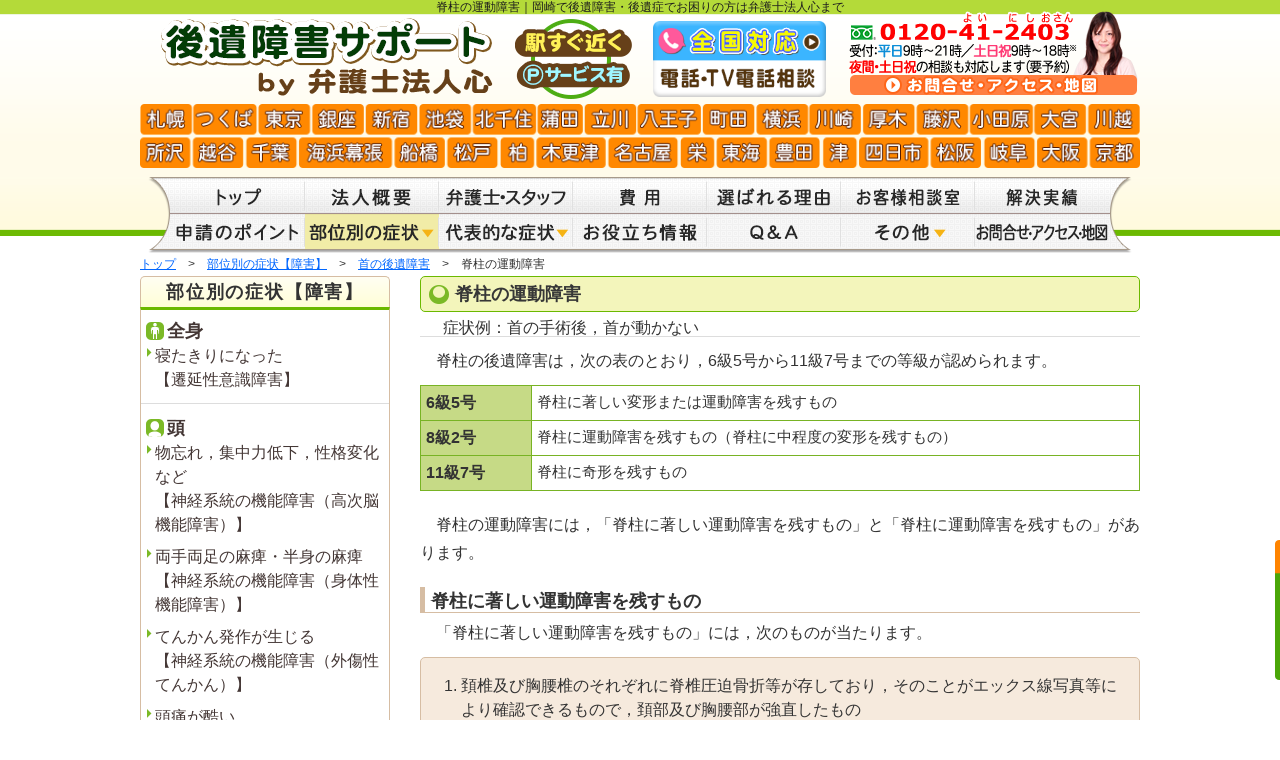

--- FILE ---
content_type: text/html
request_url: https://www.okazaki-kouishougai-bengoshi.com/part/neck/undou.html
body_size: 41599
content:
<!DOCTYPE html>
<html class="no-js" lang="ja"><!-- InstanceBegin template="/Templates/low_dir.dwt" codeOutsideHTMLIsLocked="true" -->
<head>
<meta http-equiv="Content-Type" content="text/html; charset=utf-8">
<meta http-equiv="X-UA-Compatible" content="IE=edge,chrome=1">
<link rel="icon" href="/favicon.ico">

<!-- 

【※※※※※※ノーインデックスページ※※※※※※】

 -->
<meta name="robots" content="noindex,follow">

<!-- InstanceBeginEditable name="doctitle" -->
<title>脊柱の運動障害｜岡崎 周辺にお住まいの方で後遺障害・後遺症の無料相談なら【弁護士法人心】まで</title>
<meta name="description" content="脊柱の運動障害での等級認定には，知識・ノウハウを持った専門スタッフの存在は心強いものとなるでしょう。後遺症・後遺障害の等級認定をサポート。ご相談は無料です！受付は平日朝9時から夜21時，土日祝朝9時から夜18時まで。夜間・土日祝相談可。岡崎 周辺にお住まいの方で後遺障害の等級認定でお困りの方は，【弁護士法人心】にご相談ください。" />
<meta name="keywords" content="後遺障害,弁護士,脊柱,背骨,運動障害,岡崎" />
<!-- InstanceEndEditable -->

<script>
	var ua = navigator.userAgent.toUpperCase();
	if(ua.indexOf('IPHONE') != -1 ||ua.indexOf('IPOD') != -1 || (ua.indexOf('ANDROID') != -1 && ua.indexOf('MOBILE') != -1)){
		var mypath = location.pathname;
		var lowerpath = mypath.split('/').slice(1).join('/');
		var upperpath = mypath.split('/').slice(0,1).join('/');
		location.pathname = upperpath + '/sp/' + lowerpath;
	}
</script>

<meta name="viewport" content="width=device-width">
<link rel="stylesheet" href="../../common/css/reset.css">
<link rel="stylesheet" href="../../common/css/base.css">
<link rel="stylesheet" href="../../common/css/global.css">
<link rel="stylesheet" href="../../common/css/local.css">
<link rel="stylesheet" href="https://maxcdn.bootstrapcdn.com/font-awesome/4.7.0/css/font-awesome.min.css">
<!--[if lt IE 9]>
<script src="http://www.okazaki-kouishougai-bengoshi.com/common/js/vendor/modernizr.js"></script>
<![endif]-->
<script src="//ajax.googleapis.com/ajax/libs/jquery/1.11.0/jquery.min.js"></script>
<script src="../../common/js/jquery.hoverIntent.minified.js" type="text/javascript"></script>
<script src="../../common/js/jquery.dcmegamenu.1.3.3.js" type="text/javascript"></script>
<script src="../../common/js/yuga.js"></script>
<script src="../../common/js/yuga.onload.js"></script>
<script src="../../common/js/jcommons.js"></script>
<script>
	const prm_corp = 'law';
</script>
<script src="../../common/js/pc.js"></script>

<!-- InstanceBeginEditable name="head" -->
<!-- InstanceEndEditable -->
<!-- InstanceParam name="パンくずリスト階層数" type="number" value="3" -->
<!-- InstanceParam name="階層2URL" type="text" value="../" -->
<!-- InstanceParam name="階層2ページ名" type="text" value="部位別の症状【障害】" -->
<!-- InstanceParam name="階層3URL" type="text" value="./" -->
<!-- InstanceParam name="階層3ページ名" type="text" value="首の後遺障害" -->


<!-- InstanceParam name="noindex設定" type="boolean" value="true" -->

<!-- InstanceParam name="main_col位置" type="text" value="right" -->
<!-- InstanceParam name="body_class" type="text" value="part" -->
<!-- InstanceParam name="body_id" type="text" value="" -->
<!-- InstanceParam name="ページ名" type="text" value="脊柱の運動障害" -->
<!-- InstanceParam name="contentsパンくず下設定" type="boolean" value="false" -->
<!-- InstanceParam name="メインカラムh1" type="boolean" value="true" -->
<!-- InstanceParam name="事務所所在地" type="boolean" value="false" -->


<!-- InstanceParam name="関連情報設定" type="boolean" value="true" -->
<!-- InstanceParam name="お役立ち情報PickUp設定" type="boolean" value="false" -->
</head>
<body class="main_right part" id="">
<div class="wrapper clearfix header">
	<header> <!-- InstanceBeginEditable name="header_tag" -->
      <p class="header_tag">脊柱の運動障害｜岡崎で後遺障害・後遺症でお困りの方は弁護士法人心まで</p>
      <!-- InstanceEndEditable -->
		<div class="clearfix">
			<div class="head_ttl">
				<p class="head_name"><a  href="../../index.html"><img src="../../common/img/pc/ttl_header.png" alt=""></a></p>
				<p class="head_info"><a href="../../access/"><img src="../../common/img/pc/ttl_access.png" alt=""></a></p>
				<p class="head_tel"><a href="../../etc/denwasoudan.html"><img src="../../common/img/pc/ttl_tel.png" alt=""></a></p>
				<p class="head_acc"><a href="../../access/"><img src="../../common/img/pc/bnr_header_access.png" alt=""></a></p>
				<p class="head_area"><a href="../../access/"><img src="../../common/img/pc/ttl_area.png" alt=""></a></p>
			</div>
		</div>
	</header>
	<!-- .wrapper .header --></div>
<div class="wrapper nav">
	<div class="navigation">
		<nav>
			<ul id="mega-menu" class="gnav clearfix">
				<li><a href="../../index.html"><img src="../../common/img/pc/gn_top.png" class="btn home" alt=""></a></li>
				<li><a href="../../houjingaiyou/"><img src="../../common/img/pc/gn_about.png" class="btn about" alt=""></a></li>
				<li><a href="../../staff/"><img src="../../common/img/pc/gn_staff.png" class="btn staff" alt=""></a></li>
				<li><a href="../../hiyou/"><img src="../../common/img/pc/gn_fee.png" class="btn fee" alt=""></a></li>
				<li><a href="../../reason/"><img src="../../common/img/pc/gn_reason.png" class="btn reason" alt=""></a></li>
				<li><a href="../../cs/"><img src="../../common/img/pc/gn_cs.png" class="btn cs" alt=""></a></li>
				<li><a href="../../jisseki/"><img src="../../common/img/pc/gn_case.png" class="btn case" alt=""></a></li>
				<li><a href="../../point/"><img src="../../common/img/pc/gn_point.png" class="btn point" alt=""></a></li>
				<li><a href="../../part/"><img src="../../common/img/pc/gn_symptom.png" class="btn part" alt=""></a>
					<ul class="clearfix">
						<li class="gn_part">
							<ul class="part_pic transparent">
								<li class="part_pic_all"><a href="../all/"><img src="../img/btn_part_all.png" width="101" height="16" alt=""></a></li>
								<li class="part_pic_head"><a href="../head/"><img src="../img/btn_part_head.png" width="86" height="16" alt=""></a></li>
								<li class="part_pic_face"><a href="../face/"><img src="../img/btn_part_face.png" width="86" height="16" alt=""></a></li>
								<li class="part_pic_eye"><a href="../eye/"><img src="../img/btn_part_eye.png" width="86" height="16" alt=""></a></li>
								<li class="part_pic_ear"><a href="../ear/"><img src="../img/btn_part_ear.png" width="86" height="16" alt=""></a></li>
								<li class="part_pic_nose"><a href="../nose/"><img src="../img/btn_part_nose.png" width="86" height="16" alt=""></a></li>
								<li class="part_pic_mouth"><a href="../mouth/"><img src="../img/btn_part_mouth.png" width="86" height="16" alt=""></a></li>
								<li class="part_pic_neck"><a href="../neck/"><img src="../img/btn_part_neck.png" width="101" height="16" alt=""></a></li>
								<li class="part_pic_bone"><a href="../bone/"><img src="../img/btn_part_bone.png" width="101" height="36" alt=""></a></li>
								<li class="part_pic_arm"><a href="../arm/"><img src="../img/btn_part_arm.png" width="101" height="16" alt=""></a></li>
								<li class="part_pic_organs"><a href="../organs/"><img src="../img/btn_part_organs.png" width="86" height="16" alt=""></a></li>
								<li class="part_pic_waist"><a href="../waist/"><img src="../img/btn_part_waist.png" width="101" height="16" alt=""></a></li>
								<li class="part_pic_pelvis"><a href="../pelvis/"><img src="../img/btn_part_pelvis.png" width="101" height="16" alt=""></a></li>
								<li class="part_pic_leg"><a href="../leg/"><img src="../img/btn_part_leg.png" width="101" height="16" alt=""></a></li>
							</ul>
						</li>
					</ul>
				</li>
				<li><a href="../../often/"><img src="../../common/img/pc/gn_often.png" class="btn often" alt=""></a>
					<ul>
						<li><a href="../../often/ishiki.html">遷延性意識障害</a></li>
						<li><a href="../../often/koujinou.html">高次脳機能障害</a></li>
						<li><a href="../../often/sekizui.html">脊髄損傷</a></li>
						<li><a href="../../often/crps.html">CRPS（RSD・カウザルギー）</a></li>
						<li><a href="../../often/tfcc.html">TFCC損傷</a></li>
						<li><a href="../../often/muchiuchi.html">むちうち</a></li>
					</ul>
				</li>
				<li><a href="../../oyakudachi/"><img src="../../common/img/pc/gn_useful.png" class="btn useful" alt=""></a></li>
				<li><a href="../../qanda/"><img src="../../common/img/pc/gn_qanda.png" class="btn qanda" alt=""></a></li>
				<li><a href="../../etc/"><img src="../../common/img/pc/gn_etc.png" class="btn etc" alt=""></a><!-- #BeginLibraryItem "/Library/sub_menu_etc.lbi" -->
					<ul class="sub_menu">
						<li><a href="../../etc/shindan.html">無料診断サービス</a></li>
						<li><a href="../../etc/nagare.html">等級認定の流れ</a></li>
						<li><a href="../../etc/irai.html">ご依頼方法</a></li>
						<li><a href="../../etc/doctor.html">顧問医のご挨拶</a></li>
						<li><a href="../../etc/denwasoudan.html">交通事故の電話相談・テレビ電話相談について</a></li>
						<li><a href="../../etc/coronavirus.html">新型コロナウイルス対策について</a></li>
						<li><a href="../../etc/support.html">サポート内容</a></li>
						<li><a href="../../etc/hiyounoyasusanikodawaruriyuu.html">費用の安さにこだわる理由</a></li>
						<li><a href="../../etc/hiyoutokuyaku.html">弁護士費用特約</a></li>
						<li><a href="../../etc/news.html">心グループニュース</a></li>
						<li><a href="../../etc/recruit.html">リクルート</a></li>
						<li><a href="https://www.bengoshi-kokoro.com/inline/pp.html" class="open_pp" rel="nofollow">プライバシーポリシー<i class="fa fa-external-link"></i></a></li>
						<li><a href="../../etc/sitemap.html">サイトマップ</a></li>
						<li><a href="../../etc/link.html">関連リンク</a></li>
						<li><a href="../../etc/oyakudachi.html">お役立ちリンク</a></li>
					</ul><!-- #EndLibraryItem --></li>
				<li><a href="../../access/"><img src="../../common/img/pc/gn_access.png" class="btn access" alt=""></a></li>
			</ul>
		</nav>
		
	
		
		
		
		<nav>
			<ul class="breadcrumb clearfix">
				<li><a href="../../index.html">トップ</a></li>
				<li>　&#62;　<a href="../">部位別の症状【障害】</a></li>
				<li>　&#62;　<a href="./">首の後遺障害</a></li>
				<li>　&#62;　脊柱の運動障害</li>
			</ul>
		</nav>
		
	
		 <!-- .navigation --></div>
	<!-- .wrapper .nav --></div>
<div class="wrapper clearfix">
	<div class="contents" width="720" height="240"> 
		<div class="main_col"> 
			<h1>脊柱の運動障害</h1>
			 <!-- InstanceBeginEditable name="main_col" -->
			<div class="part_main_box">
				<p class="symptom_name">症状例：首の手術後，首が動かない</p>
				<div class="txt_section">
					<p>脊柱の後遺障害は，次の表のとおり，6級5号から11級7号までの等級が認められます。</p>
					<table class="table_grade">
						<tr>
							<th>6級5号</th>
							<td>脊柱に著しい変形または運動障害を残すもの</td>
						</tr>
						<tr>
							<th>8級2号</th>
							<td>脊柱に運動障害を残すもの（脊柱に中程度の変形を残すもの）</td>
						</tr>
						<tr>
							<th>11級7号</th>
							<td>脊柱に奇形を残すもの</td>
						</tr>
					</table>
				</div>
				<div class="txt_section">
					<p>脊柱の運動障害には，「脊柱に著しい運動障害を残すもの」と「脊柱に運動障害を残すもの」があります。</p>
				</div>
				<div class="txt_section">
					<h3 class="h3_710">脊柱に著しい運動障害を残すもの</h3>
					<p>「脊柱に著しい運動障害を残すもの」には，次のものが当たります。</p>
					<div class="list_grade">
						<ol>
							<li>頚椎及び胸腰椎のそれぞれに脊椎圧迫骨折等が存しており，そのことがエックス線写真等により確認できるもので，頚部及び胸腰部が強直したもの</li>
							<li>頚椎及び胸腰椎のそれぞれに脊椎固定術が行われたもので，頚部及び胸腰部が強直したもの</li>
							<li>項背腰部軟部組織に明らかな器質的変化が認められるもの</li>
						</ol>
					</div>
				</div>
				<div class="txt_section">
					<h3 class="h3_710">脊柱に運動障害を残すもの</h3>
					<p>「脊柱に運動障害を残すもの」には，次のものが当たります。</p>
					<div class="list_grade">
						<ol>
							<li>頚椎又は胸腰椎にエックス線写真等により確認できる頚椎又は胸腰椎の脊椎圧迫骨折等を残し，これにより頸部又は胸腰部の可動域が参考可動域角度の2分の1以下に制限されたもの</li>
							<li>頚椎又は胸腰椎に脊椎固定術が行われ，これにより頸部又は胸腰部の可動域が参考可動域角度の2分の1以下に制限されたもの</li>
							<li>項背腰部軟部組織に明らかな器質的変化が認められ，これにより頸部又は胸腰部の可動域が参考可動域角度の2分の1以下に制限されたもの</li>
						</ol>
					</div>
				</div>
			</div><!-- #BeginLibraryItem "/Library/main_part_pic.lbi" -->
			<div class="section">
				<h2 class="h1">部位別の症状【障害】</h2>
				<ul class="part_pic transparent">
					<li class="part_pic_all"><a href="../all"><img src="../img/btn_part_all.png" width="101" height="16" /></a></li>
					<li class="part_pic_head"><a href="../head"><img src="../img/btn_part_head.png" width="86" height="16" /></a></li>
					<li class="part_pic_face"><a href="../face"><img src="../img/btn_part_face.png" width="86" height="16" /></a></li>
					<li class="part_pic_eye"><a href="../eye"><img src="../img/btn_part_eye.png" width="86" height="16" /></a></li>
					<li class="part_pic_ear"><a href="../ear"><img src="../img/btn_part_ear.png" width="86" height="16" /></a></li>
					<li class="part_pic_nose"><a href="../nose"><img src="../img/btn_part_nose.png" width="86" height="16" /></a></li>
					<li class="part_pic_mouth"><a href="../mouth"><img src="../img/btn_part_mouth.png" width="86" height="16" /></a></li>
					<li class="part_pic_neck"><a href="../neck"><img src="../img/btn_part_neck.png" width="101" height="16" /></a></li>
					<li class="part_pic_bone"><a href="../bone"><img src="../img/btn_part_bone.png" width="101" height="36" /></a></li>
					<li class="part_pic_arm"><a href="../arm"><img src="../img/btn_part_arm.png" width="101" height="16" /></a></li>
					<li class="part_pic_organs"><a href="../organs"><img src="../img/btn_part_organs.png" width="86" height="16" /></a></li>
					<li class="part_pic_waist"><a href="../waist"><img src="../img/btn_part_waist.png" width="101" height="16" /></a></li>
					<li class="part_pic_pelvis"><a href="../pelvis"><img src="../img/btn_part_pelvis.png" width="101" height="16" /></a></li>
					<li class="part_pic_leg"><a href="../leg"><img src="../img/btn_part_leg.png" width="101" height="16" /></a></li>
				</ul>
			</div><!-- #EndLibraryItem --><!-- InstanceEndEditable -->   
			<div class="section denwasoudan_bnr">
				<p class="transparent"><a href="../../etc/denwasoudan.html"><img src="../../img/bnr_denwasoudan.png" alt=""></a></p>
			</div>
			<div class="section">
				<p class="transparent"><a href="https://www.okazaki-koutsujiko-bengoshi.com/" target="_blank"><img src="../../img/btn_jiko.jpg" width="720" height="130" alt=""></a></p>
			</div>
			<div class="area_map section access_none">
				<iframe scrolling="no" src="https://www.iframe.law-kokoro.com/access/law/index-if.php?ifname=areamain&corp=law&project=kouishougai&area=okazaki&file=false&swtype=areamap" class="main_if" id="areamain_if"></iframe>
			<!-- InstanceBeginEditable name="area_text" --><!-- InstanceEndEditable -->
			</div>
				
			<div class="home_staff section transparent">
				<p><a href="../../staff/?mokuji-law"><img src="../../common/img/pc/pic_bengoshiall.jpg" width="720" alt=""></a></p>
				<!-- InstanceBeginEditable name="bengoshi_text" --><!-- InstanceEndEditable --> </div>
			<div class="home_staff section transparent">
				<p><a href="../../staff/?staff"><img src="../../common/img/pc/pic_staffall.jpg" width="720" alt=""></a></p>
				<!-- InstanceBeginEditable name="staff_text" --><!-- InstanceEndEditable --> </div>
			 
			<div class="contact_bnr section">
				<p class="contact_btn"><a href="https://www.koutsujiko.kokoro-form.com/kouishougai.php?place=岡崎" class="open_form" rel="nofollow"><img src="../../common/img/pc/btn_contact_mail-off.png" width="326" alt=""></a><a href="../../access/"><img src="../../common/img/pc/btn_contact_access-off.png" width="326" alt=""></a></p>
				<p class="contact_comment"><a href="../../etc/news.html"><img src="../../common/img/pc/btn_contact_news.png" width="661" alt=""></a></p>
			</div>
			 <!-- .maincol --></div>
		<div class="sub_col">
			<aside> 
    	
			
        	
				<p class="submenu_ttl">部位別の症状【障害】</p>
				<!-- InstanceBeginEditable name="submenu_area" --><!-- #BeginLibraryItem "/Library/sub_part.lbi" --><div id="symptom_left_list">
				<h3><a href="../all" class="part_all_a">全身</a></h3>
				<ul>
					<li><a href="../all/ishiki.html">寝たきりになった<br />
						【遷延性意識障害】</a></li>
				</ul>
				<h3><a href="../head" class="part_head_a">頭</a></h3>
				<ul>
					<li><a href="../head/koujinou.html">物忘れ，集中力低下，性格変化など<br />
						【神経系統の機能障害（高次脳機能障害）】</a></li>
					<li><a href="../head/shintai.html">両手両足の麻痺・半身の麻痺<br />
						【神経系統の機能障害（身体性機能障害）】</a></li>
					<li><a href="../head/tenkan.html">てんかん発作が生じる<br />
						【神経系統の機能障害（外傷性てんかん）】</a></li>
					<li><a href="../head/zutsu.html">頭痛が酷い<br />
						【神経系統の機能障害（頭痛）】</a></li>
					<li><a href="../head/hikishitsu.html">やる気が出ない，不安，うつ状態など<br />
						【神経系統の機能障害（非器質性精神障害）】</a></li>
					<li><a href="../head/memai.html">めまい，ふらふらする<br />
						【神経系統の機能障害（失調・めまい及び平衡機能障害）】</a></li>
					<li><a href="../head/shujou.html">頭に傷跡が残った<br />
						【外貌（頭部）の醜状障害】</a></li>
				</ul>
				<h3><a href="../face" class="part_face_a">顔</a></h3>
				<ul>
					<li><a href="../face/mahi.html">顔面神経麻痺（顔が左右非対称になった）<br />
						【外貌（顔面部）の醜状障害】</a></li>
					<li><a href="../face/shujou.html">顔に傷跡が残った<br />
						【外貌（顔面部）の醜状障害】</a></li>
				</ul>
				<h3><a href="../eye" class="part_eye_a">目・まぶた</a></h3>
				<ul>
					<li><a href="../eye/shiryoku.html">物が目えにくい<br />
						【視力障害】</a></li>
					<li><a href="../eye/chousetsu.html">ピントが合わせにくい<br />
						【眼の調節機能障害】</a></li>
					<li><a href="../eye/undou.html">物が二重に見える<br />
						【眼球の運動障害（複視）】</a></li>
					<li><a href="../eye/shiya.html">視野が狭くなった・一部が欠けている・一部が歪んで見える<br />
						【視野障害】</a></li>
					<li><a href="../eye/mabuta-kesson.html">まぶたの一部が欠けた<br />
						【まぶたの欠損障害】</a></li>
					<li><a href="../eye/mabuta-undou.html">まぶたが上がらない・下がらない<br />
						【まぶたの運動障害】</a></li>
					<li><a href="../eye/ryurui.html">涙がこぼれる<br />
						【流涙】</a></li>
					<li><a href="../eye/shumei.html">眩しい<br />
						【羞明】</a></li>
				</ul>
				<h3><a href="../ear" class="part_ear_a">耳</a></h3>
				<ul>
					<li><a href="../ear/chouryoku.html">耳の聞こえが悪い<br />
						【聴力障害】</a></li>
					<li><a href="../ear/miminari.html">耳鳴りがする<br />
						【聴力障害】</a></li>
					<li><a href="../ear/jirou.html">耳から液体が漏れてくる<br />
						【耳漏】</a></li>
					<li><a href="../ear/kesson.html">耳の一部を失った<br />
						【耳の欠損障害】</a></li>
				</ul>
				<h3><a href="../nose" class="part_nose_a">鼻</a></h3>
				<ul>
					<li><a href="../nose/datsusitsu.html">匂いが分からない<br />
						【嗅覚脱失】</a></li>
					<li><a href="../nose/gentai.html">匂いが分かりにくい<br />
						【嗅覚減退】</a></li>
					<li><a href="../nose/kesson.html">鼻を失った<br />
						【欠損障害】</a></li>
					<li><a href="../nose/konnan.html">鼻呼吸困難<br />
						【機能に著しい障害を残すもの】</a></li>
				</ul>
				<h3><a href="../mouth" class="part_mouth_a">口・舌・喉</a></h3>
				<ul>
					<li><a href="../mouth/soshaku.html">口が開かない・開けにくい<br />
						【そしゃく機能障害】</a></li>
					<li><a href="../mouth/gengokinou.html">声が出ない・出しにくい<br />
						【言語機能障害】</a></li>
					<li><a href="../mouth/enge.html">物を飲み込みにくい<br />
						【嚥下障害】</a></li>
					<li><a href="../mouth/datsushitsu.html">味が分からなくなった<br />
						【味覚脱失】</a></li>
					<li><a href="../mouth/gentai.html">味が分かりにくくなった<br />
						【味覚減退】</a></li>
					<li><a href="../mouth/shiga.html">歯を欠損した・歯の補綴をした<br />
						【歯牙障害】</a></li>
				</ul>
				<h3><a href="../neck" class="part_neck_a">首</a></h3>
				<ul>
					<li><a href="muchiuchi.html">首が痛い，痛くて首が回らない<br />
						【むちうち（頚部痛等）】</a></li>
					<li><a href="shinkei.html">腕にしびれや痛みがある（頚に原因がある場合）<br />
						【神経系統の機能障害（頚部）】</a></li>
					<li><a href="henkei.html">首の手術をした<br />
						【脊柱の変形障害】</a></li>
					<li><a href="undou.html">首の手術後，首が動かない<br />
						【脊柱の運動障害】</a></li>
					<li><a href="shujou.html">首に傷跡が残った<br />
						【外貌（頚部）の醜状障害】</a></li>
				</ul>
				<h3><a href="../bone" class="part_bone_a">鎖骨・胸骨・肋骨・肩甲骨</a></h3>
				<ul>
					<li><a href="../bone/taikankotsu.html">骨折により変形が生じた<br />
						【その他体幹骨の変形障害】</a></li>
				</ul>
				<h3><a href="../arm" class="part_arm_a">肩・肘・手（手指）</a></h3>
				<ul>
					<li><a href="../arm/kesson.html">腕（手指）を切断した<br />
						【上肢（手指）の欠損障害】</a></li>
					<li><a href="../arm/kinou.html">腕（手指）が動かなくなった・動く範囲が制限された・人工関節を入れた<br />
						【上肢（手指）の機能障害】</a></li>
					<li><a href="../arm/henkei.html">腕の骨が大きく曲がった<br />
						【上肢の変形障害】</a></li>
					<li><a href="../arm/gikansetsu.html">腕の折れた骨がくっつかない<br />
						【上肢の偽関節】</a></li>
					<li><a href="../arm/shinkei-neck.html">腕にしびれや痛みがある（頚に原因がある場合）<br />
						【むちうち（頚部痛等）】</a></li>
					<li><a href="../arm/shinkei-arm.html">腕にしびれや痛みがある（腕自体に原因がある場合）<br />
						【神経系統の機能障害（腕）】</a></li>
					<li><a href="../arm/douyou-shoulder.html">肩の関節がグラグラの状態になった<br />
						【肩の動揺関節】</a></li>
					<li><a href="../arm/douyou-elbow.html">ひじの関節がグラグラの状態になった<br />
						【ひじの動揺関節】</a></li>
					<li><a href="../arm/shujou.html">腕に傷跡が残った<br />
						【上肢の醜状障害】</a></li>
				</ul>
				<h3><a href="../organs" class="part_organs_a">内臓</a></h3>
				<ul>
					<li><a href="../organs">内臓を痛めた</a></li>
				</ul>
				<h3><a href="../waist" class="part_waist_a">腰・背中</a></h3>
				<ul>
					<li><a href="../waist/shinkei-waist.html">腰が痛い，痛くて腰が回らない<br />
						【神経系統の機能障害（腰）】</a></li>
					<li><a href="../waist/shinkei-waist2.html">下肢にしびれや痛みがある（腰に原因がある場合）<br />
						【神経系統の機能障害（腰）】</a></li>
					<li><a href="../waist/henkei.html">腰の手術をした<br />
						【脊柱の変形障害】</a></li>
					<li><a href="../waist/undou.html">腰の手術後，腰が動かない<br />
						【脊柱の運動障害】</a></li>
				</ul>
				<h3><a href="../pelvis" class="part_pelvis_a">骨盤骨</a></h3>
				<ul>
					<li><a href="../pelvis/taikankotsu.html">骨折により変形が生じた<br />
						【その他体幹骨の変形障害】</a></li>
				</ul>
				<h3><a href="../leg" class="part_leg_a">股・膝・足（足指）</a></h3>
				<ul>
					<li><a href="../leg/kesson.html">下肢（足指）を切断した<br />
						【下肢（足指）の欠損障害】</a></li>
					<li><a href="../leg/kinou.html">下肢（足）が動かなくなった，動く範囲が制限された，人工関節を入れた<br />
						【下肢（足指）の機能障害】</a></li>
					<li><a href="../leg/henkei.html">下肢の骨が大きく曲がった<br />
						【下肢の変形障害】</a></li>
					<li><a href="../leg/gikansetsu.html">下肢の折れた骨がくっつかない<br />
						【下肢の偽関節】</a></li>
					<li><a href="../leg/shinkei-waist.html">下肢にしびれや痛みがある（腰に原因がある場合）<br />
						【神経系統の機能障害（腰）】</a></li>
					<li><a href="../leg/shinkei-leg.html">下肢にしびれや痛みがある（下肢自体に原因がある場合）<br />
						【神経系統の機能障害（下肢）】</a></li>
					<li><a href="../leg/douyou.html">関節がグラグラの状態になった<br />
						【下肢の動揺関節】</a></li>
					<li><a href="../leg/shujou.html">下肢に傷跡が残った<br />
						【下肢の醜状障害】</a></li>
					<li><a href="../leg/tanshuku.html">足が短くなった<br />
						【下肢の短縮障害】</a></li>
				</ul>
			</div>
			<p class="bnr transparent"><a href="../../often"><img src="../img/bnr_often.png" width="250" height="60" /></a></p><!-- #EndLibraryItem --><!-- InstanceEndEditable -->
			
		
    	
				
				
				
				
				
								
				
				<p class="bnr denwasoudan_bnr transparent"><a href="../../etc/denwasoudan.html"><img src="../../common/img/pc/bnr_denwasoudan_side.png" alt="電話相談について" width="250" height="81"></a></p>
				<p class="bnr corona_bnr transparent"><a href="../../etc/coronavirus.html"><img src="../../common/img/pc/bnr_corona_side.png" alt="新型コロナウイルス対策について" width="250"></a></p>
				<p class="bnr doctor_bnr transparent"><a href="../../etc/doctor.html"><img src="../../common/img/pc/bnr_doctor.png" alt="顧問医のご挨拶" width="250"></a></p>
				<p class="bnr reason_bnr transparent"><a href="../../reason/"><img src="../../common/img/pc/bnr_reason.png" alt="弁護士法人心が選ばれる理由" width="250" height="81"></a></p>
				    
				<p class="bnr transparent"><a href="https://www.okazaki-bengoshi.com/" target="_blank"><img src="../../common/img/pc/bnr_bokazaki.png" width="250" alt="弁護士法人心のサイトはこちら"></a></p>
				<p class="bnr transparent"><a href="https://www.okazaki-koutsujiko-bengoshi.com/" target="_blank"><img src="../../common/img/pc/bnr_jiko.jpg" width="251" height="66" alt=""></a></p>
			</aside>
			 
			
			<aside>
				<p class="aside access_bnr transparent access_bnr"><a href="../../access/"><img src="../../common/img/pc/bnr_tel.jpg" width="250" alt=""></a></p>
				<!-- InstanceBeginEditable name="subcolumn_info" -->
				<p class="subtext_ttl">はればれタイトル</p>
				<p class="sub_text">はればれ内容をこちらにどうぞ。<br>
					はればれ・関連情報がない場合は直上のタイトルとお問合せアクセスバナー共々，削除してください。</p>
				<!-- InstanceEndEditable --></aside>
			
			<p class="bnr access_bnr transparent access_bnr"><a href="../../access/"><img src="../../common/img/pc/bnr_tel.jpg" width="250" alt=""></a></p>
			
			<!-- .subcol --></div>
		<!-- .contents --></div>
	<!-- .wrapper --></div>
<div class="wrapper clearfix footer">
	<footer>
		<div class="footer_sitemap">
			<h2>サイトマップ</h2>
			<ul>
				<li><a href="../../index.html">トップ</a></li>
				<li><a href="../../houjingaiyou/">法人概要</a></li>
				<li><a href="../../staff/">弁護士・スタッフ</a></li>
				<li><a href="../../hiyou/">弁護士費用</a></li>
				<li><a href="../../reason/">選ばれる理由</a></li>
				<li><a href="../../cs/">お客様相談室</a></li>
				<li><a href="../../jisseki/">解決実績</a></li>
				<li><a href="../../point/">申請のポイント</a></li>
				<li><a href="../../part/">部位別の症状</a>
					<ul class="sub_menu">
						<li> <a href="../all/">全身</a>
							<ul>
								<li><a href="../all/ishiki.html">遷延性意識障害</a></li>
							</ul>
						</li>
						<li> <a href="../head/">頭</a>
							<ul>
								<li><a href="../head/koujinou.html">神経系統の機能障害<br>
									（高次脳機能障害）</a></li>
								<li><a href="../head/shintai.html">神経系統の機能障害<br>
									（身体性機能障害）</a></li>
								<li><a href="../head/tenkan.html">神経系統の機能障害<br>
									（外傷性てんかん）</a></li>
								<li><a href="../head/zutsu.html">神経系統の機能障害<br>
									（頭痛）</a></li>
								<li><a href="../head/hikishitsu.html">神経系統の機能障害<br>
									（非器質性精神障害）</a></li>
								<li><a href="../head/memai.html">神経系統の機能障害<br>
									（失調・めまい及び平衡機能障害）</a></li>
								<li><a href="../head/shujou.html">外貌（頭部）の醜状障害</a></li>
							</ul>
						</li>
						<li> <a href="../face/">顔</a>
							<ul>
								<li><a href="../face/mahi.html">外貌（顔面部）の醜状障害</a></li>
								<li><a href="../face/shujou.html">外貌（顔面部）の醜状障害</a></li>
							</ul>
						</li>
					</ul>
				</li>
			</ul>
			<ul>
				<li>
					<ul class="sub_menu">
						<li> <a href="../eye/">目・まぶた</a>
							<ul>
								<li><a href="../eye/shiryoku.html">視力障害</a></li>
								<li><a href="../eye/chousetsu.html">眼の調節機能障害</a></li>
								<li><a href="../eye/undou.html">眼球の運動障害（複視）</a></li>
								<li><a href="../eye/shiya.html">視野障害</a></li>
								<li><a href="../eye/mabuta-kesson.html">まぶたの欠損障害</a></li>
								<li><a href="../eye/mabuta-undou.html">まぶたの運動障害</a></li>
								<li><a href="../eye/ryurui.html">流涙</a></li>
								<li><a href="../eye/shumei.html">羞明</a></li>
							</ul>
						</li>
						<li> <a href="../ear/">耳</a>
							<ul>
								<li><a href="../ear/chouryoku.html">聴力障害</a></li>
								<li><a href="../ear/miminari.html">聴力障害</a></li>
								<li><a href="../ear/jirou.html">耳漏</a></li>
								<li><a href="../ear/kesson.html">耳の欠損障害</a></li>
							</ul>
						</li>
						<li> <a href="../nose/">鼻</a>
							<ul>
								<li><a href="../nose/datsusitsu.html">嗅覚脱失</a></li>
								<li><a href="../nose/gentai.html">嗅覚減退</a></li>
								<li><a href="../nose/kesson.html">欠損障害</a></li>
								<li><a href="../nose/konnan.html">機能に著しい障害を残すもの</a></li>
							</ul>
						</li>
						<li> <a href="../mouth/">口・舌・喉</a>
							<ul>
								<li><a href="../mouth/soshaku.html">そしゃく機能障害</a></li>
								<li><a href="../mouth/gengokinou.html">言語機能障害</a></li>
								<li><a href="../mouth/enge.html">嚥下障害</a></li>
								<li><a href="../mouth/datsushitsu.html">味覚脱失</a></li>
								<li><a href="../mouth/gentai.html">味覚減退</a></li>
								<li><a href="../mouth/shiga.html">歯牙障害</a></li>
							</ul>
						</li>
						<li> <a href="../neck/">首</a>
							<ul>
								<li><a href="muchiuchi.html">むちうち（頚部痛等）</a></li>
								<li><a href="shinkei.html">神経系統の機能障害（頚部）</a></li>
								<li><a href="henkei.html">脊柱の変形障害</a></li>
								<li><a href="undou.html">脊柱の運動障害</a></li>
								<li><a href="shujou.html">外貌（頚部）の醜状障害</a></li>
							</ul>
						</li>
					</ul>
				</li>
			</ul>
			<ul>
				<li>
					<ul class="sub_menu">
						<li> <a href="../bone/">鎖骨・胸骨・肋骨・肩甲骨</a>
							<ul>
								<li><a href="../bone/taikankotsu.html">その他体幹骨の変形障害</a></li>
							</ul>
						</li>
						<li> <a href="../arm/">肩・肘・手（手指）</a>
							<ul>
								<li><a href="../arm/kesson.html">上肢（手指）の欠損障害</a></li>
								<li><a href="../arm/kinou.html">上肢（手指）の機能障害</a></li>
								<li><a href="../arm/henkei.html">上肢の変形障害</a></li>
								<li><a href="../arm/gikansetsu.html">上肢の偽関節</a></li>
								<li><a href="../arm/shinkei-neck.html">むちうち（頚部痛等）</a></li>
								<li><a href="../arm/shinkei-arm.html">神経系統の機能障害（腕）</a></li>
								<li><a href="../arm/douyou-shoulder.html">肩の動揺関節</a></li>
								<li><a href="../arm/douyou-elbow.html">ひじの動揺関節</a></li>
								<li><a href="../arm/shujou.html">上肢の醜状障害</a></li>
							</ul>
						</li>
						<li> <a href="../organs/">内臓</a>
							<ul>
								<li><a href="../organs/zouki.html">胸腹部臓器</a></li>
								<li><a href="../organs/kokyu.html">呼吸器</a></li>
								<li><a href="../organs/junkan.html">循環器</a></li>
								<li><a href="../organs/shokudou.html">食道</a></li>
								<li><a href="../organs/ichou.html">胃</a></li>
								<li><a href="../organs/shouchou.html">小腸</a></li>
								<li><a href="../organs/daichou.html">大腸</a></li>
								<li><a href="../organs/kanzou.html">肝臓</a></li>
								<li><a href="../organs/tannou.html">胆のう</a></li>
								<li><a href="../organs/suizou.html">すい臓</a></li>
								<li><a href="../organs/hizou.html">脾臓</a></li>
								<li><a href="../organs/jinzou.html">腎臓</a></li>
								<li><a href="../organs/nyou.html">尿管，膀胱及び尿道</a></li>
								<li><a href="../organs/sei-man.html">男性生殖器</a></li>
								<li><a href="../organs/sei-woman.html">女性生殖器</a></li>
								<li><a href="../organs/hernia.html">内臓のヘルニア</a></li>
							</ul>
						</li>
					</ul>
				</li>
			</ul>
			<ul>
				<li>
					<ul class="sub_menu">
						<li> <a href="../waist/">腰・背中</a>
							<ul>
								<li><a href="../waist/shinkei-waist.html">神経系統の機能障害（腰）</a></li>
								<li><a href="../waist/shinkei-waist2.html">神経系統の機能障害（腰）</a></li>
								<li><a href="../waist/henkei.html">脊柱の変形障害</a></li>
								<li><a href="../waist/undou.html">脊柱の運動障害</a></li>
							</ul>
						</li>
						<li> <a href="../pelvis/">骨盤骨</a>
							<ul>
								<li><a href="../pelvis/taikankotsu.html">その他体幹骨の変形障害</a></li>
							</ul>
						</li>
						<li> <a href="../leg/">股・膝・足（足指）</a>
							<ul>
								<li><a href="../leg/kesson.html">下肢（足指）の欠損障害</a></li>
								<li><a href="../leg/kinou.html">下肢（足指）の機能障害</a></li>
								<li><a href="../leg/henkei.html">下肢の変形障害</a></li>
								<li><a href="../leg/gikansetsu.html">下肢の偽関節</a></li>
								<li><a href="../leg/shinkei-waist.html">神経系統の機能障害（腰）</a></li>
								<li><a href="../leg/shinkei-leg.html">神経系統の機能障害（下肢）</a></li>
								<li><a href="../leg/douyou.html">下肢の動揺関節</a></li>
								<li><a href="../leg/shujou.html">下肢の醜状障害</a></li>
								<li><a href="../leg/tanshuku.html">下肢の短縮障害</a></li>
							</ul>
						</li>
					</ul>
				</li>
			</ul>
			<ul>
				<li><a href="../../often/">代表的な症状一覧</a>
					<ul class="sub_menu">
						<li><a href="../../often/ishiki.html">遷延性意識障害</a></li>
						<li><a href="../../often/koujinou.html">高次脳機能障害</a></li>
						<li><a href="../../often/sekizui.html">脊髄損傷</a></li>
						<li><a href="../../often/crps.html">CRPS（RSD・カウザルギー）</a></li>
						<li><a href="../../often/tfcc.html">TFCC損傷</a></li>
						<li><a href="../../often/muchiuchi.html">むちうち（頚部痛等）</a></li>
					</ul>
				</li>
				<li><a href="../../oyakudachi/">お役立ち情報</a><!-- #BeginLibraryItem "/Library/sub_menu_useful.lbi" --><ul class="sub_menu">
	<li><a href="../../oyakudachi/jizennintei-higaishaseikyu.html">後遺障害申請の事前認定と<br>被害者請求</a></li>
	<li><a href="../../oyakudachi/chiryouhi-uchikiri.html">損害保険会社からの治療費の<br>打ち切り</a></li>
	<li><a href="../../oyakudachi/bengoshi-gyouseishoshi.html">弁護士と行政書士の<br>権限の違い</a></li>
	<li><a href="../../oyakudachi/tsuuin-juuyousei.html">ムチウチにおける<br>通院の重要性</a></li>
	<li><a href="../../oyakudachi/about.html">後遺障害とは</a></li>
	<li><a href="../../oyakudachi/shindansho.html">診断書</a></li>
	<li><a href="../../oyakudachi/byouin-sekkotsuin-erabikata.html">良い病院や接骨院の選び方</a></li>
</ul>
<!-- #EndLibraryItem --></li>
				<li><a href="../../qanda/">Ｑ＆Ａ</a></li>
				<li><a href="../../etc/">その他</a><!-- #BeginLibraryItem "/Library/sub_menu_etc.lbi" -->
					<ul class="sub_menu">
						<li><a href="../../etc/shindan.html">無料診断サービス</a></li>
						<li><a href="../../etc/nagare.html">等級認定の流れ</a></li>
						<li><a href="../../etc/irai.html">ご依頼方法</a></li>
						<li><a href="../../etc/doctor.html">顧問医のご挨拶</a></li>
						<li><a href="../../etc/denwasoudan.html">交通事故の電話相談・テレビ電話相談について</a></li>
						<li><a href="../../etc/coronavirus.html">新型コロナウイルス対策について</a></li>
						<li><a href="../../etc/support.html">サポート内容</a></li>
						<li><a href="../../etc/hiyounoyasusanikodawaruriyuu.html">費用の安さにこだわる理由</a></li>
						<li><a href="../../etc/hiyoutokuyaku.html">弁護士費用特約</a></li>
						<li><a href="../../etc/news.html">心グループニュース</a></li>
						<li><a href="../../etc/recruit.html">リクルート</a></li>
						<li><a href="https://www.bengoshi-kokoro.com/inline/pp.html" class="open_pp" rel="nofollow">プライバシーポリシー<i class="fa fa-external-link"></i></a></li>
						<li><a href="../../etc/sitemap.html">サイトマップ</a></li>
						<li><a href="../../etc/link.html">関連リンク</a></li>
						<li><a href="../../etc/oyakudachi.html">お役立ちリンク</a></li>
					</ul><!-- #EndLibraryItem --></li>
				<li><a href="../../access/">お問合せ・アクセス・地図</a></li>
			</ul>
		</div>

		<p class="foot_ttl"><a href="../../index.html">後遺障害等級認定サポート by 弁護士法人心
			<span class="shozoku"><img src="../../common/img/pc/txt_shozoku.png" alt=""></span></a></p>
	</footer>
	<!-- .wrapper .footer --></div>
<!-- トップへ戻る -->
<p class="to_top"><a href="#"><img src="../../common/img/pc/btn_totop.png" width="45" height="140" alt="ページ上部へ"></a></p>
<!-- yahooリターゲティング --> 

<!--　// yahooリターゲティング // --> 
<!--　googleリマーケティング --> 

<!--　// googleリマーケティング // -->
</body>
<!-- InstanceEnd --></html>

--- FILE ---
content_type: text/css
request_url: https://www.okazaki-kouishougai-bengoshi.com/common/css/base.css
body_size: 3870
content:
/* :::::: 基本設定 :::::: */
body {
	font-size:16px;
	font-family:'Hiragino Kaku Gothic ProN', 'ヒラギノ角ゴ ProN W3', "メイリオ", Meiryo, "ＭＳ Ｐゴシック", "MS PGothic", sans-serif;
	-webkit-text-size-adjust:100%;/* iPhoneのリサイズ対策 */
}
img {
	image-rendering: -webkit-optimize-contrast;
}
/* margin設定 */
.mt5{margin-top: 5px;}
.mt10{margin-top: 10px;}
.mt15{margin-top: 15px;}
.mt20{margin-top: 20px;}
.mt-5{margin-top: -5px;}
.mt-10{margin-top: -10px;}
.mt-15{margin-top: -15px;}
.mt-20{margin-top: -20px;}
.mb5{margin-bottom: 5px;}
.mb10{margin-bottom: 10px;}
.mb15{margin-bottom: 15px;}
.mb20{margin-bottom: 20px;}
.mb-5{margin-bottom: -5px;}
.mb-10{margin-bottom: -10px;}
.mb-15{margin-bottom: -15px;}
.mb-20{margin-bottom: -20px;}

/* align設定 */
.align_c {text-align:center;}
.align_l {text-align:left;}
.align_r {text-align:right;}

/* 画像 */
.img_l {
	float: left;
	margin: 0 12px 10px 0;
	text-indent: 0 !important;
}
.img_r {
	float: right;
	margin: 0 0 10px 12px;
	text-indent: 0 !important;
}
/* clearfix */
.clearfix:before,
.clearfix:after {
	content: " ";
	display: table;
}
.clearfix:after {
	clear: both;
}
.clearfix {
	*zoom: 1; /* IE6-7 */
}

/* 画像ボタン＆背景色hoverで半透明設定 */
.transparent a:hover img,
.transparent a:hover {
	filter: alpha(opacity=60); /* IE5.5-7 */
	-ms-filter: alpha(opacity=60); /* IE8 */
	opacity: 0.6;
}
/* :::::: 全体設計 :::::: */
.wrapper {
	width:100%;
	min-width:1030px;/*ipad背景対策*/
}
header, .navigation, .contents, footer {
	margin: 0 auto;
	width: 1000px;
}
.nav.fixed {
	background-position: left 4px;
	top: 0px;
	padding-top: 4px;
}

.fixed {
	position: fixed;
	top: 4px;
	z-index: 999;
	box-shadow: 0px 2px 3px #000, 0px 2px 3px #000, 0px 5px 0px #C8C8C8;
}
.contents {
	overflow: hidden;
	margin-bottom: 20px;
}
.main_col {
	width: 720px;
}
.sub_col {
	width: 250px;
}
.main_left .main_col,
.main_right .sub_col {
	float: left;
}
.main_right .main_col,
.main_left .sub_col {
	float: right;
}

/* :::::: ナビ :::::: */
/* パンくず */
.breadcrumb {
	overflow:hidden;
	padding:5px 0;
	text-align:left;
}
.breadcrumb li {
	display:table-cell;
	*display:inline;
	*zoom:1;
	line-height:13px;
	background:none;
	font-size:12px;
}

/* :::::: コンテンツ :::::: */
/* バナー下テキスト */
.bnrbtm_text {
	margin-top:5px;
	font-size:12px;
	line-height:17px;
}

/* お問合せ */
.contact_bnr {
	padding-top: 278px;
	width: 720px;
	height: 112px;
	background: url(../img/pc/pic_contact.png) no-repeat left top scroll;
	font-size: 0;/*隙間対策*/
	text-align: center;
}
.contact_btn a {
	margin: 0 10px;
}
.contact_comment {
	margin-top:8px;
}


/* ダブルインライン */
.wif_ii,
.wif_iii {
	overflow:hidden;
	width:718px;
}
.wif_ii_1column, .wif_iii_1column {
width: 998px;
}
.wif_ii {
	height:550px;
	border: #CCC 1px solid;
	border-radius: 5px;
	margin-bottom: 4px;
}
.wif_iii {
	height:60px;
	border:none;
	margin-bottom: 20px;
}
.wif_ii_wide {
	border: 1px solid #ccc;
	border-radius: 5px;
	width: 998px;
	height: 548px;
}
.wif_iii_wide {
	width: 1000px;
	height: 60px;
	margin-bottom: 20px;
}
/* インライン追加 */
#main_if{
	overflow:auto;
	width:100%;
	margin-bottom: 30px;
}
.main_if{
	overflow:auto;
	width:100%;
}
/*サブaside設定*/
aside,.aside {
	margin-bottom: 25px;
}
/* はればれ */
.subtext_ttl {
	font-weight:bold;
}
.sub_text {
	font-size:12px;
	line-height:17px;
	margin-bottom:10px;
}
/* トップへ戻るボタン */
.to_top {
	position: fixed;
	bottom: 40px;
	right: 0;
}
.to_top a {
	display: block;
	width: 45px;
	height: 140px;
}
.to_top a:hover {
	filter: alpha(opacity=60); /* IE5.5-7 */
	-ms-filter: alpha(opacity=60); /* IE8 */
	opacity: 0.6;
}

--- FILE ---
content_type: text/css
request_url: https://www.okazaki-kouishougai-bengoshi.com/common/css/global.css
body_size: 11228
content:
/* :::::: 基本設定 :::::: */
html, button, input, select, textarea {
	color: #333;
}
/* aタグ設定 */
a {
	color: #06F;
	text-decoration: underline;
}
a:visited {
	color: #06F;
}
a:hover {
	color: #ff874c;
}
/*外部リンクマーク*/
i.fa-external-link {
	text-indent: .25em;
	font-size: 1.2em;
	vertical-align: middle;
}
/* :::::: 全体設計 :::::: */
.contents {
	margin-bottom: 20px;
}
.dl_txt {
	line-height: 1.8;
}
/* :::::: ヘッダー :::::: */
.header {
	background: #fffbea url(../img/pc/bg_header.png) repeat-x top;
}
.header_tag {
	color: #1d1d1d;
	font-size: 12px;
	line-height: 1;
	padding: 1px 0;
	margin: 0;
	text-align: center;
}
.header_ttl {
	margin-left: 1px;
}
.header_access {
	margin: 0;
}
.header_ttl, .header_ttl02, .header_left, .header_area {
	float: left;
}
.header_left {
	margin-top: 7px;
}
.ttl_access {
	float: left;
	margin-left: 4px;
}
.header_access {
	float: right;
	margin-top: -3px;
}
.header_area {
	margin-left: 0;
}
.head_area img {
    width: 100%;
}
.header_bnr {
	float: right;
	padding-right: 12px;
}


.head_ttl {
	display: inline-block;
	position: relative;
	margin: 2px 0 6px;
}
.head_ttl a {
	display: block;
}
.head_ttl p {
	float: left;
}
.head_ttl .head_info {
}
.head_ttl .head_tel {
	margin: 5px 21px 0 0;
}
.head_acc {
	float: right;
	margin-top: -6px;
}
.head_info {
	margin: 3px 21px 0;
} 
.head_tel img{
	height:76px;
}
.head_area {
	margin-top: 3px;
}
/* :::::: ヘッダー＞ナビ :::::: */
/*１層目*/
.nav {
	background: #fff url(../img/pc/bg_gnav.png) repeat-x top scroll;
}
.gnav {
	width: auto;
	height: 76px;
	margin: 0;
	padding: 0 31px;
	background: url(../img/pc/bg_gnavi.png) no-repeat;
}
.gnav li {
	float: left;
	width: auto;
	margin: 0;
	white-space: nowrap;
}
.gnav li a {
	display: block;
}
#mega-menu {
	position: relative;
}
#mega-menu:after {
	content: "";
	display: block;
	clear: both;
}
#mega-menu li ul {
	display: none;
}
#mega-menu .sub-container {/*ドロップダウン 背景div */
	position: absolute;
	box-shadow: 2px 2px 5px rgba(0,0,0,0.3);
	margin-top: 36px;
}
#mega-menu .sub {/*ドロップダウン 背景 ul */
	display: none;
	padding: 0 5px 5px;
	background: #fff;
	border: 1px solid #c8c8c8;
	-moz-opacity: 0.98;
	filter: alpha(opacity=98);
	opacity: 0.98;
}
#mega-menu .sub li {/*ドロップダウン リスト */
	float: none;
}
#mega-menu .sub .row {/*ドロップダウン背景 ul メガメニューdiv */
	overflow: hidden;
	clear: both;
	padding-top: 10px;
}
#mega-menu .sub .mega-hdr {/*ドロップダウン メガメニュー縦列 */
	width: 360px;
	margin: 0;
	border: none;
}
#mega-menu .sub .mega-hdr ul {/*ドロップダウン メガメニュー縦列ul */
	display: block;
}
#mega-menu .non-mega a {/*ドロップダウン リンク */
	color: #111;
	text-decoration: none;
	padding: 7px 10px;
	border-bottom: #C8C8C8 1px solid;
}
#mega-menu .non-mega a:hover {
	color: #ff6600;
	background: #fffed6;
	border-bottom: #079800 1px solid;
}
/* パンくず */
.breadcrumb {
	padding-top: 5px;
}
/* :::::: 部位図 :::::: */
/* 部位別 */

.part_pic {
	position: relative;
	width: 360px;
	height: 276px;
	margin: 0 auto;
	background: url(../../part/img/bg_part.png) no-repeat;
}
.home_kaisetsu .part_pic {
	float: left;
	margin: 0 5px 0 0;
	border-right: 1px solid #e4dcd3;
}
.part_pic li {
	position: absolute;
	display: inline;
}
.part_pic_all {
	left: 31px;
	top: 40px;
}
.part_pic_head {
	left: 252px;
	top: 35px;
}
.part_pic_face {
	left: 252px;
	top: 55px;
}
.part_pic_eye {
	left: 252px;
	top: 75px;
}
.part_pic_ear {
	left: 252px;
	top: 95px;
}
.part_pic_nose {
	left: 252px;
	top: 114px;
}
.part_pic_mouth {
	left: 252px;
	top: 134px;
}
.part_pic_neck {
	left: 31px;
	top: 72px;
}
.part_pic_bone {
	left: 31px;
	top: 97px;
}
.part_pic_arm {
	left: 31px;
	top: 142px;
}
.part_pic_organs {
	left: 252px;
	top: 158px;
}
.part_pic_waist {
	left: 31px;
	top: 170px;
}
.part_pic_pelvis {
	left: 31px;
	top: 193px;
}
.part_pic_leg {
	left: 31px;
	top: 221px;
}
/* :::::: コンテンツ＞メイン :::::: */
.section, .main_section {
	margin-bottom: 50px;
}
.one_col h1, .main_col h1, .h1 {
	color: #373737;
	font-size: 18px;
	font-weight: bold;
	line-height: 1.5em;
	padding: 4px 0 3px 34px;
	margin-bottom: 8px;
	border: 1px solid #6bb900;
	border-radius: 5px;
	background: #f3f5bb url(../img/pc/ico_h.png) no-repeat 8px center;
}
.one_col h1 a, .main_col h1 a, .h1 a {
	color: #373737;
	font-size: 18px;
	font-weight: bold;
	text-decoration: none;
}
.mth2 {
	width: 940px;
	padding: 5px 20px;
	margin: 0 auto 5px;
	background-color: #d2ffc8;
	background-image: linear-gradient(to bottom, #d2ffc8, #c1ffb4);
	-ms-filter: "progid:DXImageTransform.Microsoft.gradient(startColorstr='#d2ffc8', endColorstr='#c1ffb4', GradientType=0)"; /* IE 8+ */
	border: 1px solid #99cc8f;
	border-radius: 5px;
	box-shadow: 0 2px 2px rgba(0,0,0,0.3)
}
.mth2, .mth2 a {
	color: #373737;
	font-size: 20px;
	text-decoration: none;
	font-weight: bold;
}
.main_col h1 em {
	color: #FF5400;
	font-weight: bold;
}
.main_col h1 small {
	font-size: 14px;
	font-weight: normal;
}
.main_section p {
	text-indent: 1em;
	line-height: 1.8;
}
.main_section .p_img {
	text-indent: 0;
	margin-bottom: 20px;
}
.main_section em {
	color: #ff6f76;
}
.main_section strong {
	font-weight: bold;
}
.main_section ol, .main_section ul, .main_section dl {
	margin-left: 1em;
	margin-bottom: 0.5em;
}
.main_section ol {
	list-style: decimal inside;
}
.main_section .number_dl {
	overflow: hidden;
	margin-left: 0;
}
.main_section .number_dl dt {
	float: left;
	width: 20px;
	line-height: 1.8em;
}
.main_section .number_dl dd {
	float: left;
	width: 700px;
	margin-bottom: 30px;
}
.access_bnr {
}
.access_bnr720 {
	margin-bottom: 20px;
}
.muryou_section {
	overflow: hidden;
}
.home .muryou_section {
	margin-bottom: 10px
}
.work .muryou_section {
	clear: left;
	margin: -25px 0 30px;
}
.muryou_section_l {
	float: left;
	width: 429px;
	margin-bottom: 5px;
}
.muryou_section_l p {
	margin-bottom: 2px;
}
.muryou_section_r {
	float: left;
	width: 279px;
	margin-left: 10px;
}
.muryou_section_txt {
	clear: left;
	margin-left: 5px;
	text-align: right;
}
/* :::::: コンテンツ＞サブ :::::: */
.sub_col p.bnr {
	margin-bottom: 10px;
}
/* サブメニュー */
.submenu_ttl {
	font-size: 18px;
	font-weight: bold;
	letter-spacing: 0.1em;
	text-align: center;
	padding: 6px 5px;
	background-color: #fffed6;
	background-image: linear-gradient(to bottom, #fffff3, #fffed6);
	-ms-filter: "progid:DXImageTransform.Microsoft.gradient(startColorstr='#fffff3', endColorstr='#fffed6', GradientType=0)"; /* IE 8+ */
	border: 1px solid #d6bda3;
	border-bottom: none;
	border-radius: 5px 5px 0 0;
}
.sub_col .sub_menu {
	margin-bottom: 10px;
	border: 1px solid #c8c8c8;
	border-top: 3px solid #6BB900;
	border-radius: 0 0 5px 5px;
}
.sub_col .sub_menu li {
}
.sub_col .sub_menu li a {
	position: relative;
	display: block;
	color: #079800;
	padding: 7px 15px 5px;
	font-weight: bold;
	line-height: 1.4;
	text-decoration: none;
	vertical-align: middle;
}
.sub_col .sub_menu li a:hover, .sub_col .sub_menu li a.current {
	color: #fff;
	background-color: #73c628;
}
.sub_col .sub_menu li a:hover:before {
	content: ' ';
	position: absolute;
	width: 0;
	height: 0;
	top: 8px;
	left: 0;
	border-width: 8px 8px;
	border-style: solid;
	border-color: transparent;
	border-left-color: #ee9955;
}
/* 事務所所在地 */
.sub_map h3 {
	margin-top: 25px;
}
.sub_map dl {
	margin: -10px auto 10px;
}
.sub_map dt {
	margin: 15px 0 5px;
}
.sub_map dd {
	margin: 0 0 5px;
}
.sub_map dd a {
	display: block;
	width: 248px;
	height: 198px;
	border: 1px solid #6bb900;
	background-color: #6bb900;
}
.sub_map dd a:hover {
	background-color: #ff874c;
	border-color: #ff874c;
}
/* 弁護士紹介 */
.sub_staff {
	overflow: hidden;
}
.sub_staff h3 {
	margin: 0 auto 5px;
}
.sub_staff li {
	float: left;
	margin-bottom: 4px;
}
.sub_staff li:nth-child(even) {
	margin-left: 4px;
}
/* 関連サイト */
.extlink_ttl {
	font-weight: bold;
	border-bottom: 1px solid;
	margin-top: 10px;
}
.sub_extlink {
	margin-bottom: 10px;
}
.sub_extlink li {
	border-bottom: 2px dotted #8B8B8B;
	text-align: center;
}
.sub_extlink li a {
	display: block;
	padding: 8px 20px 6px;
	font-size: 14px;
	line-height: 1.4;
	text-decoration: none;
}
.sub_extlink li a:hover {
	background-color: #fe9;
}
.other_link {
	margin-bottom: 10px;
}
/* :::::: フッター :::::: */
.footer {
	line-height: 1.5em;
	padding: 20px 0;
	background: url(../img/pc/bg_footer.png);
}
/* フッタータイトル */
.foot_ttl {
	text-align: center;
	line-height: 1.25em;
}
.foot_ttl a {
	font-weight: bold;
	text-decoration: none;
	font-size: 20px;
	color: #F5EAD1;
}
.shozoku {
	text-align: center;
	display: block;
}
/* フッターサイトマップ */
.footer_sitemap {
	overflow: hidden;
	margin-bottom: 20px;
}
.footer_sitemap h2 {
	color: #F5EAD1;
	font-size: 17px;
	font-weight: bold;
}
.footer_sitemap a {
	color: #F5EAD1;
	font-size: 15px;
	text-decoration: none;
}
.footer_sitemap a:hover {
	color: #fff;
}
.footer_sitemap>ul {
	float: left;
	font-weight: bold;
	width: 185px;
	margin-right: 15px;
}
.footer_sitemap>ul>li>a {
	position: relative;
	font-weight: bold;
	line-height: 1.8em;
	padding-left: 10px;
}
.footer_sitemap>ul>li>a:before {
	content: ' ';
	position: absolute;
	width: 0;
	height: 0;
	top: 5px;
	left: 0;
	border-width: 6px 6px;
	border-style: solid;
	border-color: transparent;
	border-left-color: #6bb900;
}
.footer_sitemap .sub_menu {
	margin-left: 10px;
	font-weight: normal;
}
.footer_sitemap .sub_menu li {
	margin: 0 0 3px 10px;
	text-indent: -10px;
	line-height: 1.5;
}
.footer_sitemap .sub_menu > li > a {
	background: url(../img/pc/ico_footer_arrow2.png) no-repeat left 7px;
	padding-left: 10px;
}
.footer_sitemap .sub_menu ul a {
	position: relative;
	font-size: 14px;
	padding-left: 8px;
}
.footer_sitemap .sub_menu ul a:before {
	content: ' ';
	position: absolute;
	width: 0;
	height: 0;
	top: 5px;
	left: 0;
	border-width: 4px 4px;
	border-style: solid;
	border-color: transparent;
	border-left-color: #fff;
}
/* :::::: バナーとページが同一時の非表示設定 :::::: */
.access .access_bnr, .staff .sub_staff, .message .message_bnr, .group .group_bnr, .recruit .recruit_bnr, .reason .reason_bnr, .denwasoudan .denwasoudan_bnr, .corona .corona_bnr, .doctor .doctor_bnr {
	display: none;
}
.group_bnr {
	margin-top: -3px;
}
.main_col .denwasoudan_bnr {
/* 調整用？つかわない
	margin-top: -34px;
	margin-bottom: 23px;
	*/
	text-align: center;
}

.smallbnr {
    margin-bottom: 25px;
    margin-top: -10px;
}
.smallbnr p:nth-of-type(odd){
	float:left;
}
.smallbnr p:nth-of-type(even){
	float:right;
}

--- FILE ---
content_type: text/css
request_url: https://www.okazaki-kouishougai-bengoshi.com/common/css/local.css
body_size: 18776
content:
/* 伊勢市用道案内あいさつ文*/
.attention {
	margin-bottom: 30px;
	text-align: center;
}
/* :::::: ホーム :::::: */
/* 全員集合写真バナー */
.wide_pic {
	width: 1000px;
	margin: 10px auto;
	padding-top: 218px;
	background: url(../../img/bg_allstaff.jpg) 0 0 no-repeat;
	position: relative;
}
.wide_pic .kome{
	position: absolute;
	bottom: 42px;
	left: 208px;
}
.wide_pic .btn{
	position: absolute;
	bottom: 20px;
	right: 32px;
}
/* ようこそ */
.home_welcome {
	overflow: hidden;
	border-bottom: 1px solid #E9C9A7;
	padding-bottom: 10px;
	margin-bottom: 20px;
}
.home_welcome_nishio, .home_welcome_baba {
	float: left;
	width: 480px;
}
.home_welcome strong {
	font-weight: bold;
	color: #ff6f76;
}
.home_welcome_nishio {
	margin-right: 40px;
}
.home_welcome .home_welcome_pic {
}
.home_welcome_txt {
	padding: 5px;
}
.home_welcome_txt p {
	text-indent: 1em;
	line-height: 1.8em;
}
/* メインカラム */
.home_shindan {
	margin-bottom: 50px;
}
.home_kaisetsu.section {
	overflow: hidden;
}
.home_kaisetsu h2 {
	margin-bottom: 10px;
}
.home_news_sec {
	margin-bottom: 50px;
	line-height: 24px;
}
.home_news_sec p, .home_news_sec a {
	font-weight: bold;
}
/* よくある症状 */
.home_symptom_ul {
	float: left;
	width: 334px;
	padding: 35px 0 0 20px;
	background: url(../../part/img/bg_symptom.png) no-repeat center top;
}
.home_symptom_ul li {
	margin-bottom: 14px;
}
.home_symptom_ul li a {
	display: inline-block;
	color: #443735;
	font-size: 18px;
	font-weight: bold;
	padding-left: 10px;
	background: url(../img/pc/ico_arrow_brown.png) no-repeat 0 3px;
}
.home_symptom_ul li a:hover {
	color: #ff9000;
}
.home_oshirase {
	height: 330px;
	padding: 7px 179px 17px 0;
	background: url(../../img/pho_e3.jpg) no-repeat 589px top;
}
.wif_shucchou {
	overflow: hidden;
	width: 530px;
	height: 201px;
	border: 2px solid #b4c9ff;
	border-radius: 5px;
	margin: 0 0 20px 7px;
}
.home_list_btn {
	text-align: center;
	margin: 10px auto;
}
/* 費用 */
.home_hiyou {
	background: url(../../img/bg_hiyou.png) no-repeat;
	height: 300px;
}
.home_hiyou ul {
	padding: 110px 195px 20px 20px;
	overflow: hidden;
}
.home_hiyou ul li:first-child {
	float: left;
	margin-right: 10px;
}
.home_hiyou ul li {
	padding-bottom: 8px;
}
.home_hiyou a:hover {
	-webkit-animation: reflection .5s;
	animation: reflection .5s;
}
@-webkit-keyframes reflection {
 0% {
opacity: 1;
}
 50% {
opacity: 0.85;
}
 100% {
opacity: 1;
}
}
.home_point {
	padding: 0px 0px 8px 0;
	background: url(../../img/pho_r2.jpg) no-repeat -10px 95px;
}
.home_point ul {
	width: 560px;
	margin-left: 160px;
}
.home_point li {
	padding: .4em;
	text-align: center;
	border: 1px solid #81c312;
	border-radius: 0.3em;
}
.home_point li~li {
	margin-top: 10px;
}
.home_point h2 {
	margin-bottom: 10px;
}
/*選ばれる理由*/
.home_reason {
	background: url(../../img/pho_q2.jpg) no-repeat 560px 95px;
	line-height: 1.8em;
}
.home_reason dl, .home_reason .home_list_btn {
	width: 540px;
	padding-right: 174px;
}
.reason_dl dt {
	font-size: 18px;
	font-weight: bold;
	color: #3b9401;
	padding: 7px 10px 0 1.5em;
	text-indent: -1.5em;
}
.reason_dl dt span {
	display: inline-block;
	color: #fff;
	font-weight: bold;
	background-color: #3b9401;
	margin-right: .25em;
	border-radius: 1em;
	width: 1.25em;
	height: 1.25em;
	text-align: center;
	text-indent: 0;
	line-height: 1.3em;
	vertical-align: middle;
}
.reason_dl dd {
	border-bottom: solid 1px #7bb926;
	padding: 0 10px 8px 28px;
}
.reason_dl .continue_btn {
	background-color: #4dad14;
	color: #fff;
	font-size: 14px;
	font-weight: bold;
	padding: 6px 0 5px;
	-moz-border-radius: 10px;
	-webkit-border-radius: 10px;
	border-radius: 10px;
	float: right;
	line-height: 1.3em;
	width: 120px;
	text-align: center;
	position: relative;
	z-index: 10;
	margin-top: -2em;
}
.reason_dl i {
	color: #fff600;
	margin-left: 0.2em;
	font-size: 1.2em;
	position: relative;
	top: 1px;
	right: 0;
}
/*Ｑ＆Ａ*/
.home_qanda {
	height: 460px;
	background: url(../../img/pho_ma.jpg) no-repeat 20px 55px;
}
.home_qanda ul, .home_qanda .home_list_btn {
	width: 550px;
	padding-left: 170px;
}
.home_oyakudachi ul {
	overflow: hidden;
}
.home_oyakudachi li {
	float: left;
}
.home_accessbnr {
	margin: -10px auto 20px;
}
/*	部位別症状
----------------------------------------------------*/
/* 目次 */
.part_box {
	float: left;
	width: 352px;
	margin: 10px 0 10px 8px;
}
#symptom_left {
	float: left;
	width: 250px;
	margin-top: 10px;
}
#symptom_left_list {
	margin-bottom: 10px;
	padding: 10px 0;
	border: 1px solid #d6bda3;
	border-top: 3px solid #6BB900;
	border-radius: 0 0 5px 5px;
	background: #fff;
}
.part_box h3, #symptom_left_list h3 {
	padding: 2px;
}
.organs #symptom_left_list h3 {
	margin-bottom: 10px;
}
.part_box h3 a, #symptom_left_list h3 a {
	display: block;
	color: #443735;
	font-weight: bold;
	font-size: 18px;
	padding: 0 0 0 24px;
	text-decoration: none;
}
.part_box h3 a:hover, #symptom_left_list h3 a:hover {
	color: #ff874c;
	text-decoration: underline;
}
.part_box ul, #symptom_left_list ul {
	border-bottom: 1px solid #DDD;
	padding-bottom: 5px;
}
.part_box ul, .often_list dl {
	margin: 0 9px 13px 3px;
}
.part_box li {
	margin-bottom: 10px;
}
#symptom_left_list ul {
	margin: 0 0 13px;
}
#symptom_left_list li {
	padding: 2px 6px;
	margin-bottom: 4px;
}
#symptom_right_list {
	margin-left: 10px;
}
#symptom_right_list li {
	margin-bottom: 6px;
	line-height: 1.5em;
}
.part_box li a, #symptom_left_list li a, #symptom_right_list a {
	display: inline-block;
	color: #443735;
	text-decoration: none;
	line-height: 1.5em;
	padding: 0 0 0 8px;
	background: url(../img/pc/ico_arrow_small.png) no-repeat left 4px;
}
.part_box li a:hover, #symptom_left_list li a:hover, #symptom_right_list a:hover {
	color: #ff874c;
	text-decoration: underline;
}
.often_box {
	clear: left;
}
.often_box a {
	display: inline-block;
	font-size: 16px;
	font-weight: bold;
	text-decoration: underline;
	line-height: 1.3em;
	padding: 0 0 0 8px;
	background: url(../img/pc/ico_arrow_small.png) no-repeat left 5px;
}
.often_box dl {
	margin-left: 10px;
}
.often_box dt {
	margin-bottom: 5px;
}
.often_box dt a {
	color: #443735;
}
.often_box dt a:hover {
	color: #ff874c;
}
.often_box dd {
	line-height: 1.5em;
	margin: 0 0 10px 8px;
}
#symptom_left_list li a {
	display: block;
}
#symptom_left_list .current {
	background: #f6eadd;
}
#symptom_left_list li.current a {
	color: #443735;
	text-decoration: none;
	padding: 0 8px 0 0;
	background: url(../img/pc/ico_arrow_small.png) no-repeat right center;
}
.part_all_a {
	background: url(../../part/img/ico_all.png) 3px 0px no-repeat;
}
.part_head_a {
	background: url(../../part/img/ico_head.png) 3px 0px no-repeat;
}
.part_face_a {
	background: url(../../part/img/ico_face.png) 3px 0px no-repeat;
}
.part_eye_a {
	background: url(../../part/img/ico_eye.png) 3px 0px no-repeat;
}
.part_ear_a {
	background: url(../../part/img/ico_ear.png) 3px 0px no-repeat;
}
.part_nose_a {
	background: url(../../part/img/ico_nose.png) 3px 0px no-repeat;
}
.part_mouth_a {
	background: url(../../part/img/ico_mouth.png) 3px 0px no-repeat;
}
.part_neck_a {
	background: url(../../part/img/ico_neck.png) 3px 0px no-repeat;
}
.part_bone_a {
	background: url(../../part/img/ico_bone.png) 3px 0px no-repeat;
}
.part_organs_a {
	background: url(../../part/img/ico_organs.png) 3px 0px no-repeat;
}
.part_arm_a {
	background: url(../../part/img/ico_arm.png) 3px 0px no-repeat;
}
.part_waist_a {
	background: url(../../part/img/ico_waist.png) 3px 0px no-repeat;
}
.part_pelvis_a {
	background: url(../../part/img/ico_pelvis.png) 3px 0px no-repeat;
}
.part_leg_a {
	background: url(../../part/img/ico_leg.png) 3px 0px no-repeat;
}
.symptom_left_bnr {
	margin: 10px 0;
}
/* 症状個別 */
.part_main_box {
	margin-bottom: 20px;
}
.symptom_name {
	border-bottom: 1px solid #DDD;
	padding-left: 23px;
	margin-bottom: 10px;
}
.txt_section {
	margin-bottom: 20px;
}
.txt_section p {
	text-indent: 1em;
	line-height: 1.8em;
}
.txt_section strong {
	font-weight: bold;
	color: #DB535A;
}
.txt_section_link {
	margin-left: 16px;
}
.txt_section_link a {
	display: inline-block;
	background: url(../img/pc/ico_arrow_small.png) no-repeat 0 4px;
	padding-left: 8px;
	text-decoration: underline;
	margin-top: 5px;
}
.part_table {
	margin: 4px 0 20px;
	width: 720px;
}
.part_table th, .part_table td {
	padding: 5px;
	border: 1px solid #78b324;
	text-align: center;
	vertical-align: middle;
}
.part_table th {
	font-weight: bold;
	background: #c6da86;
}
.part_table td {
	background: #fff;
	font-size: 15px;
}
#respiratory_table {
	margin: 4px 0 20px;
	width: 666px;
}
#respiratory_table th, #respiratory_table td {
	padding: 5px;
	border: 1px solid #78b324;
	text-align: center;
	vertical-align: middle;
}
#respiratory_table th {
	font-weight: bold;
	background: #c6da86;
}
#respiratory_table td {
	background: #fff;
	font-size: 15px;
}
.res_table_class {
	width: 120px;
}
.table_grade {
	margin: 10px 0 20px;
}
.table_grade th, .table_grade td {
	text-align: left;
	line-height: 1.5em;
	padding: 5px;
	border: 1px solid #78b324;
}
.table_grade th {
	width: 100px;
	font-weight: bold;
	vertical-align: middle;
	background: #c6da86;
}
.table_grade th.long {
	width: 120px;
}
.table_grade td {
	width: 597px;
	background: #fff;
	font-size: 15px;
}
.list_grade {
	background: #f6eadd;
	padding: 10px 15px 4px;
	margin: 10px 0;
	border: 1px solid #d6bda3;
	border-radius: 5px;
}
.list_grade .h3_710 {
	border-color: #443735;
}
.list_grade ol {
	list-style: decimal;
	margin: 6px 0 0 25px;
}
.list_grade li {
	line-height: 1.5em;
	margin-bottom: 6px;
}
.list_grade_ul {
	list-style-type: none;
	margin: 6px 0 20px;
}
.list_grade_ul li {
	margin-bottom: 5px;
	color: #443735;
}
.list_symptom {
	margin: 0 20px;
	list-style-type: disc;
}
.list_symptom li {
	margin-bottom: 5px;
}
.h3_710 {
	font-size: 18px;
	font-weight: bold;
	border-left: 5px solid #d6bda3;
	border-bottom: 1px solid #d6bda3;
	padding: 5px 0 2px 6px;
	margin-bottom: 6px;
}
.symptom_type {
	font-weight: bold;
}
/* :::::: 選ばれる理由 :::::: */
ul.point_ul {
	margin-left: 0;
}
.point_ul li {
	margin-bottom: 30px;
}
.point_ul h2 {
	color: #5B9D1F;
	font-size: 18px;
	font-weight: bold;
	line-height: 1.4;
	padding-top: 5px;
	margin-bottom: 5px;
	border-bottom: 1px solid #5B9D1F;
}
.point_ul h3 {
	line-height: 1.8;
	text-indent: -1em;
	padding-left: 1em;
}
.point_ul li div {
	margin-left: 20px;
}
/* :::::: Ｑ＆Ａ :::::: */
ul.question_list {
	margin: 0 0 30px;
}
.question_list li {
	margin-bottom: 10px;
}
dl.qanda_list {
	overflow: hidden;
	margin: 0 0 30px;
	border-top: 5px dotted #5b9d1f;
}
/* :::::: その他 :::::: */
.etc_list a {
	padding-left: 8px;
	background: url(../img/pc/ico_arrow_small.png) no-repeat left center;
}
.etc_list dd {
	padding-left : 1em;
	margin-bottom: 5px;
}
/* 流れ */
#flow_left {
	float: left;
	width: 480px;
	margin: 0 0 40px 0;
}
.flow_left_li {
	width: 425px;
	background-image: url(../../etc/img/bg_flow_arrow.png);
	background-repeat: no-repeat;
	background-position: 178px bottom;
	padding: 0 55px 60px 0;
	margin-bottom: 16px;
}
#flow_left h3 {
	width: 420px;
	height: 28px;
	color: #fff;
	font-size: 24px;
	text-align: center;
	padding: 5px 55px 0 0;
	background-image: url(../../etc/img/bg_flow_koumoku.png);
	background-repeat: no-repeat;
 *padding-right:0;
}
#flow_left_1 {
	padding-bottom: 46px;
	margin-top: 12px;
	margin-bottom: 4px;
}
#flow_left_4 {
	padding-bottom: 70px;
	margin-bottom: 26px;
}
#flow_left_5 {
	padding-bottom: 68px;
	margin-bottom: 18px;
}
#flow_left_6 {
	height: 205px;
	background: url(../../etc/img/bg_flow_igi.png) no-repeat left bottom;
	margin-bottom: 8px;
}
h3#flow_left_igi_2 {
	width: 246px;
	background-image: none;
	padding: 77px 0 0 173px;
	margin: 0;
}
#flow_left_7 {
	padding-bottom: 46px;
	margin-bottom: 4px;
}
#flow_left_7 h3 {
	padding-right: 0;
}
#flow_left_9 {
	height: 286px;
	position: relative;
	background: url(../../etc/img/bg_flow_wakai.png) no-repeat left bottom;
}
h3#flow_left_wakai_2, h3#flow_left_wakai_3, h3#flow_left_wakai_4, h3#flow_left_wakai_5, h3#flow_left_wakai_6 {
	position: absolute;
	width: 200px;
	background-image: none;
	padding-left: 0;
}
h3#flow_left_wakai_2 {
	top: 103px;
}
h3#flow_left_wakai_3 {
	top: 135px;
	color: #db535a;
}
h3#flow_left_wakai_4 {
	left: 220px;
	top: 103px;
}
h3#flow_left_wakai_5 {
	left: 220px;
	top: 220px;
}
h3#flow_left_wakai_6 {
	left: 220px;
	top: 252px;
	color: #db535a;
}
#flow_right {
	float: right;
	width: 510px;
}
.flow_right_li {
	background: #fff;
	border: 2px solid #7bb926;
	border-radius: 8px;
	padding: 15px 13px;
	margin-bottom: 15px;
}
.flow_right_li p {
	text-indent: .5em;
	line-height: 1.5em;
}
#flow_right_5 {
	margin-bottom: 96px;
}
/* 依頼方法 */
#irai_ul {
	width: 964px;
	height: 230px;
	background: url(../../etc/img/bg_irai_1.jpg) no-repeat;
	list-style-type: none;
	padding: 16px 0 0 16px;
}
#irai_ul li {
	width: 550px;
	font-size: 20px;
	font-weight: bold;
	line-height: 1.6em;
	background: url(../img/pc/ico_check_red.png) 0 5px no-repeat;
	padding-left: 26px;
}
.h3_irai {
	color: #db535a;
	font-size: 38px;
	font-weight: bold;
	letter-spacing: .1em;
	margin: 20px auto 33px;
	text-align: center;
}
#irai_gimon {
	height: 200px;
	color: #fff;
	background: #7bb926 url(../../etc/img/pho_irai.jpg) no-repeat;
	padding: 10px 0 0 350px;
	border-radius: 5px;
	margin-bottom: 60px;
}
#irai_gimon_p {
	font-size: 20px;
	line-height: 1.9em;
	font-weight: bold;
}
#irai_flow {
	margin-bottom: 40px;
}
#irai_flow1, #irai_flow2 {
	background: url(../../etc/img/bg_irai_flowarrow.png) 35px bottom no-repeat;
	padding-bottom: 42px;
}
#irai_flow_box1 {
	background: #fff url(../../etc/img/bg_irai_flow1.jpg) 20px 8px no-repeat;
	border: 1px solid #d6bda3;
	border-radius: 5px;
	padding: 16px 0 20px 70px
}
#irai_flow h4 {
	font-size: 18px;
	font-weight: bold;
	margin-bottom: 4px;
}
#irai_flow_mail, #irai_flow_access {
	float: left;
	margin: 10px 20px 0 0;
}
#irai_flow_box2 {
	background: #fff url(../../etc/img/bg_irai_flow2.jpg) 20px 8px no-repeat;
	border: 1px solid #d6bda3;
	border-radius: 5px;
	padding: 16px 0 20px 70px
}
#irai_flow_p1, #irai_flow_p2, #irai_flow_p3 {
	line-height: 1.5em;
}
#irai_flow_p2, #irai_flow_p3 {
	width: 540px;
}
#irai_flow_box3 {
	background: #fff url(../../etc/img/bg_irai_flow3.jpg) 20px 8px no-repeat;
	border: 1px solid #d6bda3;
	border-radius: 5px;
	padding: 16px 0 20px 70px
}
/* :::::: サイトマップ :::::: */
#sitemap_ul {
	margin-top: 10px;
}
.sitemap_root {
	margin: 0 14px 8px 0;
	border-bottom: 1px solid #d6bda3;
}
.sitemap_root a {
	background: url(../img/pc/ico_arrow.png) 0 5px no-repeat;
	padding-left: 10px;
	display: block;
	line-height: 1.5em;
	text-decoration: none;
}
.sitemap_root ul {
	margin-left: 10px;
}
.sitemap_part_h3 {
	margin-top: 5px;
}
.sitemap_part_h3 a {
	background: url(../img/pc/ico_arrow_green.png) 0 8px no-repeat;
	padding-right: 10px;
	display: block;
}
.sitemap_noicon li {
	float: left;
	margin-right: 20px;
}
.sitemap_noicon a {
	font-size: 14px;
	text-decoration: none;
	background: url(../img/pc/ico_dot_green.png) 0 9px no-repeat;
	padding-left: 7px;
	display: block;
}
li.sitemap_noicon_column {
	margin-right: 10px;
}
.sitemap_noicon_column a {
	min-width: auto;
	background: none;
	padding-left: 0;
}
/* 相互リンク */
p.sougo_to_kanren {
	display: inline-block;
	line-height: 1em;
	text-indent: 0;
	background: #FAE059;
	background: -webkit-gradient(linear, left top, left bottom, from(#fadf59), to(#e6c72b));
	background: linear-gradient(#fadf59, #e6c72b);
	padding: 6px 10px;
	margin: 10px 0 10px 1em;
	border-radius: 5px;
	box-shadow: 1px 1px 2px rgba(0, 0, 0, 0.4);
}
p.sougo_to_kanren a {
	color: #333;
	text-decoration: none;
}
/* :::::: 404 :::::: */
.error .main_col h2 {
	color: #ff874c;
	font-weight: bold;
	margin-bottom: 10px;
	border-bottom: 1px solid;
}
/* :::::: ポップアップウィンドウ :::::: */
.main_popup {
	padding: 10px;
}
.notice_ul {
	font-size: 14px;
	line-height: 1.5em;
	padding-left: 20px;
	list-style-type: disc;
}
/*ピックアップお役立ち情報*/
.home_pickupinfo {
	width: 718px;
	border: solid 1px #4d3013;
	-moz-border-radius: 10px;
	-webkit-border-radius: 10px;
	border-radius: 10px;
	margin-top: 4px;
}
.home_pickupinfo h3 {
	font-size: 1.2em;
	margin-bottom: 7px;
	line-height: 1.4em;
	background-color: #FFFABC;
	padding: 9px 13px 6px;
	-moz-border-top-left-radius: 10px;
	-moz-border-top-right-radius: 10px;
	-webkit-border-top-left-radius: 10px;
	-webkit-border-top-right-radius: 10px;
	border-top-left-radius: 10px;
	border-top-right-radius: 10px;
	font-weight: bold;
	color: #4d3013;
}
.home_pickupinfo p {
	line-height: 1.8em;
	text-indent: 1em;
}
.home_pickupinfo p.img_r {
	margin-top: 5px;
	width: 41%;
}
.home_pickupinfo p.img_r img {
	width: 100%;
}
.home_pickupinfo .fa-circle-o {
	margin-right: 5px;
}
.home_pickupinfo .section-info {
	margin: 0 15px 30px 15px;
}
.home_pickupinfo .section-info-last {
	margin: 0 15px;
}
.home_pickupinfo h4 {
	margin-bottom: 5px;
	border-bottom: 1px dashed #99681f;
	color: #f80;
	font-size: 18px;
	line-height: 25px;
	font-weight: bold;
}
.home_pickupinfo dl {
	margin-left: 0;
}
.home_pickupinfo_sec .to_qlist {
	padding: 5px 10px 10px 0;
	text-align: right;
}
.home_pickupinfo_sec .to_qlist a {
	padding: 4px 10px 1px 8px;
	-moz-border-radius: 15px;
	-webkit-border-radius: 15px;
	border-radius: 15px;
}
.pickupinfo_ichiran {
	text-align: center;
	padding: 0.2em 0 0.7em;
}
.pickupinfo_ichiran a {
	padding: 0 0.5em;
}
.home_pickupinfo_sec p.letter {
	text-indent: 0;
	width: 80%;
	margin: 1em auto;
	border: solid 1px #bbb;
	box-shadow: 1px 1px 1px #ccc;
	padding: 1em 1.5em;
}
.home_info_sec .fa-circle-o, .home_pickupinfo .fa-circle-o, .home_pickupinfo .fa-circle {
	color: #4dad14;
	font-weight: bold;
}

/*電話相談*/
.img_l_denwa {
	
    float: right;
    margin: 0 0 10px 12px;
    text-indent: 0 !important;
}



--- FILE ---
content_type: application/javascript
request_url: https://www.okazaki-kouishougai-bengoshi.com/common/js/pc.js
body_size: 15913
content:
//データ受信用
window.addEventListener('message', receiveRun, false);
const mobile = $(window).width() < 600 ;
function receiveRun(e) {
	switch(e.origin){
		case 'https://www.bengoshi-kokoro.com':
		case 'https://www.iframe.law-kokoro.com':
		case 'https://www.kokoro-news.com':
		console.log(e.data);
		const topSpace = (mobile) ? $(window).width() * 0.04 : 15;
		const navHeight = $('.nav').height();
			if (Array.isArray(e.data)) {//iframe高さ値の処理（複数）
				for (const [key, value] of Object.entries(e.data)) {
					const idName = `${key}_if`;
					const ifHight = `${value}`;
					document.getElementById(idName).style.height = ifHight + 'px';
				}
			}else if (e.data.charAt(0) === 's') {//アンカーリンクスクロール値の処理
				const ifScroll = Number(e.data.slice(1));
				const ifHeight = $('#main_if').offset().top;
				const scrollposition = ifHeight + ifScroll - navHeight - topSpace;
				$('html, body').animate({scrollTop:scrollposition}, 500, 'linear');
			}else if (e.data.charAt(0) === 'h') {//iframe高さ値の処理
				document.getElementById('main_if').style.height = e.data.slice(1) + 'px';
			}else if (e.data.charAt(0) === 'r') {//iframe高さ値取得の再処理（アコーディオン開閉時）
				if(e.data.indexOf('btmclose') !== -1 ){
					const resendHeight = e.data.split('=');
					const rHeight = resendHeight[1].split('&');
					const ifScroll = Number(rHeight[1]);
					const ifHeight = $('#main_if').offset().top ;
					const scrollposition = ifHeight + ifScroll - navHeight - topSpace;
					$('html, body').animate({scrollTop:scrollposition}, 500, 'linear');
					document.getElementById('main_if').style.height = rHeight[0] + 'px';
				}else{
					document.getElementById('main_if').style.height = e.data.slice(1) + 'px';
				}
			}else if (e.data.charAt(0) === 'c') {//iframe高さ値取得の再処理と親ページのurl再送信（カテゴリ選択時）
				document.getElementById('main_if').style.height = e.data.slice(1) + 'px';//iframe高さ値取得の再処理
				sendParenturl();//mediainfo、massmediaページの場合url再送信（カテゴリ選択時）
			}else if (e.data.charAt(0) === 'a') {//エリアマップ用
				if(location.href.indexOf('/access/')!== -1){//アクセスページの時、別インラインフレーム内スクロール
					const id = e.data.slice(2);
					const win = document.getElementById('main_if').contentWindow;
					win.postMessage(id,'*');
				}else{//アクセスページへ移動し、スクロール
					window.location.href = location.protocol + '//' + location.hostname + '/access/?' + e.data.slice(2);
				}
			}else if (e.data.charAt(0) === 'b') {//iframe高さ値取得の再処理（複数）
				if(e.data.indexOf("topscr") !== -1 ){//スクロールあり
					const resendHeight = e.data.split("=");
					const idName = resendHeight[1];
					const ifHeight = resendHeight[2];
					if(mobile){
						/*const ifoffset = $(".main_col").offset().top ;
						if($(".if_submenu").hasClass('show')){
							const submenuheight = $(".if_submenu").outerHeight(true);
							var heightposition = ifoffset - submenuheight;
							var maincolTopSpace = $(window).width() * 0.03;
						}else{
							var heightposition = ifoffset;
							var maincolTopSpace = $(window).width() * 0.035;
						}
						const scrollposition = heightposition - navHeight - maincolTopSpace;
						$("html, body").scrollTop(scrollposition);*/
						window.scroll(0, 0);
					}else{
						window.scroll(0, 0);
					}
					document.getElementById(idName + "_if").style.height = ifHeight + "px";
				}else{
					const resendHeight = e.data.slice(1).split("=");
					const idName = resendHeight[0];
					const ifHeight = resendHeight[1];
					document.getElementById(idName + "_if").style.height = ifHeight + "px";
				}
			}else if (e.data.charAt(0) === 'd') {//アンカーリンクスクロール値の処理（複数）
				const idHeight = e.data.slice(1).split('&');
				const idName = idHeight[0];
				const ifScroll = Number(idHeight[1]);
				const ifHeight = $(idName + '_if').offset().top;
				const scrollposition = ifHeight + ifScroll - navHeight - topSpace;
				$('html, body').animate({scrollTop:scrollposition}, 500, 'linear');
			}else if (e.data.charAt(0) === 'e') {//別インラインフレーム内スクロール
				const id = e.data.slice(1);
				const ifHeight = $(id).offset().top;
				const scrollposition = ifHeight - navHeight - topSpace;
				$('html, body').animate({scrollTop:scrollposition}, 500, 'linear');
			}else if (e.data.charAt(0) === 'f') {//トップページへ移動し、スクロール（事務所のへの行き方ボタン）
				window.location.href = location.protocol + '//' + location.hostname + '/' + e.data.slice(1);
			}else if (e.data.charAt(0) === 'g') {//インラインフレームのスクロールid送信（複数）
				const sendId = e.data.slice(1).split('&');
				const id = sendId[0];
				const idName = sendId[1];
				const win = document.getElementById(idName + '_if').contentWindow;
				win.postMessage( id + '&mif&' + idName,'*');
			}else if (e.data.charAt(0) === "i") {//インラインフレームのスクロール処理（複数）
				const idHeight = e.data.slice(1).split('&');
				const idName = idHeight[0];
				const ifScroll = Number(idHeight[1]);
				const ifHeight = $('#' + idName + '_if').offset().top;
				const scrollposition = ifHeight + ifScroll - navHeight - topSpace;
				$('html, body').animate({scrollTop:scrollposition}, 500, 'linear');
			}else if (e.data.charAt(0) === "k") {//インラインフレーム切替
				if(e.data.indexOf("pgtransacc=") !== -1 ){//アクセスページへ遷移
					var receiveData = e.data.split("=");
					var id = receiveData[1];
					console.log(id);
					console.log(location.protocol);
					console.log(location.hostname);
					window.location.href = location.protocol + '//' + location.hostname + '/access/?' +id;
				}else{
					if(e.data.indexOf("swtype=") !== -1){//アクセス遷移後
						var receiveData = e.data.slice(1).split("=");
						var data = receiveData[1].split("_");
						var btntype = data[0];
						var id  = data[1];
						const mainIf = document.getElementById("main_if");
						const attrurl = mainIf.getAttribute("src");
						const afswtype = receiveData[1];
						mainIf.setAttribute("src", attrurl.replace("swtype="+ bfswtype(attrurl), "swtype=" + afswtype));
					}else if(e.data.indexOf("acc=") !== -1){//アクセス通常
						var receiveData = e.data.split("=");
						var data = receiveData[1].split("_");
						var btntype = data[0];
						var id = data[1];
					}else{//スタッフ
						var receiveData = e.data.slice(1).split("_");
						var btntype = receiveData[0];
						var id = receiveData[1];
						stflistLinkGen(btntype);//stf_list_btnリンク作成
					}
					if(id !== "staff"){
						paginationLinkGen(btntype,id);//btn_pre,btn_nextリンク作成
					}
					if($(".if_submenu").hasClass("hidden")){
						$(".if_submenu").removeClass("hidden").addClass("show");
					}
				}
			}
			break;
	}
}

function bfswtype(attrurl){//swtypeパラメータ取得
	const parameters = attrurl.substr(attrurl.indexOf("?") + 1).split( "&" );
	const swtypeprm = parameters.filter(function (item) {
		return item.indexOf("swtype") !== -1
	});
	const bfswtype = swtypeprm[0].split( "=" );
	return bfswtype[1];
}

function stflistLinkGen(btntype){//stf_list_btnリンク作成
	switch(true){
		case btntype === "b":
		case btntype === "law":
			var listname = "弁護士";
			var btntype = "law";
			break;
		case btntype === "z":
		case btntype === "ac":
			var listname = "税理士";
			var btntype = "ac";
			break;
		case btntype === "sr":
			var listname = "社会保険労務士・同試験合格者";
			break;
		case btntype === "gs":
			var listname = "行政書士・同試験合格者";
			break;
		case btntype === "tk":
			var listname = "宅地建物取引士・同試験合格者";
			break;
		case btntype === "fp":
			var listname = "FP・2級FP技能士";
			break;
		case btntype === "sonota":
		case btntype === "staff":
			var listname = "その他のスタッフ";
			var btntype = "staff";
			break;
		case btntype.indexOf("mokuji-") !== -1:
			var btntype = "ichiran";
		default:
	}
	const stfListBtn = document.getElementById("stf_list_btn");
	const stfSubmenu = document.getElementById("staff_submenu");
	const attrurl = stfListBtn.getAttribute("href");
	stfListBtn.setAttribute("href", attrurl.replace("swtype=" + bfswtype(attrurl), "swtype=mokuji-" + btntype));
	const text = listname+"一覧";
	stfListBtn.innerHTML = text;
	stfListBtn.removeAttribute("class");
	if( btntype === "staff" || btntype === "ichiran"){
		stfListBtn.classList.add("hidden");
	} else {
		stfListBtn.classList.add(btntype);
	}
}

function paginationLinkGen(btntype,id){//btn_pre,btn_nextリンク作成
	const pnData_array = pnData[btntype];
	console.dir(pnData_array);
	console.log(pnData_array);
	const sdata = pnData_array.find( (data) => data === id );
	const prevIndex = pnData_array.indexOf(sdata) - 1;
	const prev = prevIndex < 0 ? pnData_array[pnData_array.length - 1] : pnData_array[prevIndex];
	const nextIndex = pnData_array.indexOf(sdata) + 1;
	const next = nextIndex >= pnData_array.length ? pnData_array[0] : pnData_array[nextIndex];
	const btnPrev = document.getElementById("btn_prev");
	const btnNext = document.getElementById("btn_next");
	const attrPrev = btnPrev.getAttribute("href");
	const attrNext = btnNext.getAttribute("href");
	const ifPagination = document.querySelector(".if_pagination");
	const afswtype = btntype !== "access" ? "swtype=" + btntype + "_" : "swtype=";
	if(ifPagination.classList.contains("hidden")){
		ifPagination.classList.remove("hidden");
		ifPagination.classList.add("show");
	}
	btnPrev.setAttribute("href", attrPrev.replace("swtype="+ bfswtype(attrPrev), afswtype + prev));
	btnNext.setAttribute("href", attrNext.replace("swtype="+ bfswtype(attrNext), afswtype + next));
}

//データ送信用
$(window).on("load",function(){
	if( 1 < window.location.search.length ){
		const id = window.location.search.substring(1);
		const win = document.getElementById("main_if").contentWindow;
		if(location.href.indexOf("/staff/")!== -1){//staffページの場合送信なし
			const swtype = id;
			var btntype = id.replace(/\d/g, "");
			if(btntype === "b"){
				var btntype = "law";
			}else if(btntype === "z"){
				var btntype = "ac";
			}
			const mainIf = document.getElementById("main_if");
			const attrurl = mainIf.getAttribute("src");
			const afswtype = btntype !=="staff" ?btntype + "_" + swtype:swtype;
			if(btntype.indexOf("mokuji-") === -1){
				mainIf.setAttribute("src", attrurl.replace("mokuji-if","index-if").replace("swtype="+ bfswtype(attrurl), "swtype=" + afswtype));
			}else{
				const mokujicorp = btntype.split( "-" );
				mainIf.setAttribute("src", attrurl + "-"+ mokujicorp[1]);
			}
			stflistLinkGen(btntype);//stf_list_btnリンク作成
			if($(".if_submenu").hasClass("hidden")){
				$(".if_submenu").removeClass("hidden").addClass("show");
			}
			if(btntype !== "staff" && btntype.indexOf("mokuji-") === -1){
				paginationLinkGen(btntype,id);//btn_pre,btn_nextリンク作成
			}
		}else if(location.href.indexOf("/access/")!== -1){//accessページの場合?以下のid送信
			win.postMessage( "access=" + prm_corp + "_" +id + "&pn","*");
		}else{//?以下のid送信
			win.postMessage(id,"*");
		}
	}
});

//nav固定設定・ページ内リンクスムーズスクロール設定
$(window).load(function() {
	var offsetTop = $('.nav').offset().top;
	var navHeight = $('.nav').height();
	//nav固定設定
	$(window).scroll(function () {
		if($(window).scrollTop() > offsetTop) {
			$('.nav').addClass('fixed');
			$('.header').height(offsetTop + navHeight);
		} else {
			$('.nav').removeClass('fixed');
			$('.header').height(offsetTop);
		}
	});
	//ページ内のスクロール用
	$('[href^="#"]').click(function() {
		var target = this.hash;
		if(target.length >= 2){
			var targetOffset = $(target).offset().top - navHeight - 25;
			$('body,html').animate({scrollTop:targetOffset}, 500 , 'linear');
			return false;
		} else {//スクロールしてトップへ戻る
			$('body,html').animate({scrollTop: 0}, 500 , 'linear');
			return false;
		}
	});
	//別ページからのスクロール用
	if(location.hash){
		window.scroll(0, 0);
		var hash = location.hash;
		var hashOffset = $(hash).offset().top - navHeight - 15;
		$('body,html').delay(100).animate({scrollTop: hashOffset}, 500 , 'linear').promise().done(function() {
			var hoDiff = $(hash).offset().top - navHeight - 15;
			if (hoDiff !== hashOffset) {
				$('body,html').animate({scrollTop: hoDiff}, 500 , 'linear');
			}
		});
	}
});


$(function(){
	//グローバルナビ設定
	$(document).ready(function($) {
		$('#mega-menu').dcMegaMenu();
		speed: 'fast'
		effect: 'slide'
	});
});
//current設定
$(function(){
	$('.sub_col .sub_menu li a').each(function(){
		var url = $(this).attr('href');// リンク先のURLを取得
		// 現在表示されているページのURLを取得し，リンク先のURLと照合
		if(location.href.match(url)) {
			$(this).addClass('current');// マッチすれば，「class="current"」を付加
		} else {
			$(this).removeClass('current');// マッチしなければ，「class="current"」を削除
		}
	});
});
//ポップアップ設定
$(function() {
	$("a.open_notice").click(function(){//注意書きポップアップ
		window.open(this.href, "open_notice","width=400,height=400,scrollbars=yes");
		return false;
	});
	$("a.open_form").click(function(){
		window.open(this.href, "form_win","width=700,height=550,scrollbars=yes");
		return false;
	});
	$("a.open_pp").click(function(){
		y = (screen.height-200);
		window.open(this.href,"pp_win","width=960,height="+y+", scrollbars=yes,resizable=yes");
		return false;
	});
});
//totopボタンアニメーション設定
$(function() {
	var showFlag = false;
	var topBtn = $('.to_top');	
	topBtn.css('right', '-40px');
	var showFlag = false;
	//スクロールが100に達したらボタン表示
	$(window).scroll(function () {
		if ($(this).scrollTop() > 100) {
			if (showFlag == false) {
				showFlag = true;
				topBtn.stop().animate({'right' : '0'}, 200); 
			}
		} else {
			if (showFlag) {
				showFlag = false;
				topBtn.stop().animate({'right' : '-40px'}, 200); 
			}
		}
	});
});
//様々な場所にWebフォント用のiタグを挿入
$(window).load(function(){
	$('.continue_btn').append('<i class="fa fa-chevron-circle-down"></i>');
	$('.close_btn').append('<i class="fa fa-times-circle"></i>');
});
//アコーディオンのカーソルを変更
$(function(){
	$(".continue_btn,.close_btn").css("cursor","pointer");
});
/*選ばれる理由アコーディオン*/
$(function(){
	$('.reason_dl .reason_on').hide();
	$('.reason_dl .continue_btn').click(function(){
		if($(this).hasClass('close')){
			$(this).text('続きはこちら').append('<i class="fa fa-chevron-circle-down"></i>');
			$(this).prev().prev().show();
			
		} else {
			$(this).text('閉じる').append('<i class="fa fa-times-circle"></i>');
			$(this).prev().prev().hide();
		}
		var offsetTop = $(this).parent().prev().offset().top- 15;
		var offsetnav = $('.nav').height();
		if($(window).scrollTop() + (offsetnav) > (offsetTop)) {
			$('html,body').animate({scrollTop: offsetTop-offsetnav}, 500);
			 $(this).prev().delay(310).slideToggle();
		} else {
			$(this).prev().slideToggle();
		}	
		$(this).toggleClass('close');
	});
});